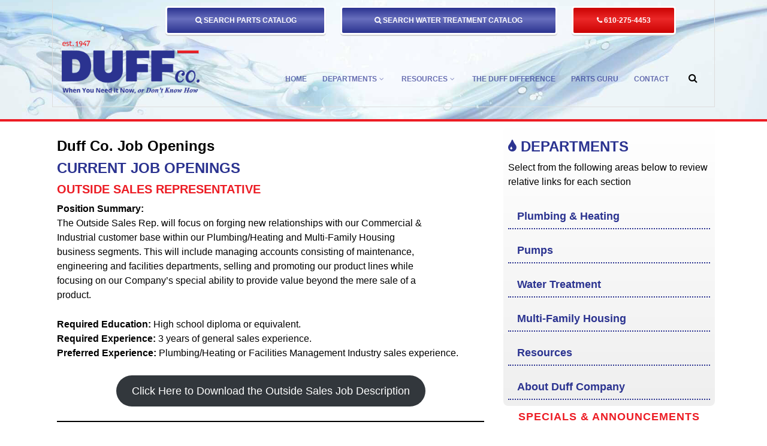

--- FILE ---
content_type: text/html; charset=UTF-8
request_url: https://www.duffcompany.com/employment-opportunities/
body_size: 20324
content:
<!DOCTYPE html>
<html dir="ltr" lang="en-US"
	prefix="og: https://ogp.me/ns#" >
<head>
<meta http-equiv="Content-Type" content="text/html; charset=UTF-8" />
<script type="text/javascript">
/* <![CDATA[ */
 var gform;gform||(document.addEventListener("gform_main_scripts_loaded",function(){gform.scriptsLoaded=!0}),window.addEventListener("DOMContentLoaded",function(){gform.domLoaded=!0}),gform={domLoaded:!1,scriptsLoaded:!1,initializeOnLoaded:function(o){gform.domLoaded&&gform.scriptsLoaded?o():!gform.domLoaded&&gform.scriptsLoaded?window.addEventListener("DOMContentLoaded",o):document.addEventListener("gform_main_scripts_loaded",o)},hooks:{action:{},filter:{}},addAction:function(o,n,r,t){gform.addHook("action",o,n,r,t)},addFilter:function(o,n,r,t){gform.addHook("filter",o,n,r,t)},doAction:function(o){gform.doHook("action",o,arguments)},applyFilters:function(o){return gform.doHook("filter",o,arguments)},removeAction:function(o,n){gform.removeHook("action",o,n)},removeFilter:function(o,n,r){gform.removeHook("filter",o,n,r)},addHook:function(o,n,r,t,i){null==gform.hooks[o][n]&&(gform.hooks[o][n]=[]);var e=gform.hooks[o][n];null==i&&(i=n+"_"+e.length),gform.hooks[o][n].push({tag:i,callable:r,priority:t=null==t?10:t})},doHook:function(n,o,r){var t;if(r=Array.prototype.slice.call(r,1),null!=gform.hooks[n][o]&&((o=gform.hooks[n][o]).sort(function(o,n){return o.priority-n.priority}),o.forEach(function(o){"function"!=typeof(t=o.callable)&&(t=window[t]),"action"==n?t.apply(null,r):r[0]=t.apply(null,r)})),"filter"==n)return r[0]},removeHook:function(o,n,t,i){var r;null!=gform.hooks[o][n]&&(r=(r=gform.hooks[o][n]).filter(function(o,n,r){return!!(null!=i&&i!=o.tag||null!=t&&t!=o.priority)}),gform.hooks[o][n]=r)}}); 
/* ]]> */
</script>


<!-- Site Crafted Using Nicks Base Theme v1.2 - WordPress - HTML5 - www.PageLines.com -->


<!-- Start >> Meta Tags and Inline Scripts -->
	<style>img:is([sizes="auto" i], [sizes^="auto," i]) { contain-intrinsic-size: 3000px 1500px }</style>
	
		<!-- All in One SEO Pro 4.2.9 - aioseo.com -->
		<meta name="description" content="Are you highly motivated? Enjoy being part of an energetic, dedicated team? Search Duff Co employment opportunities and find out how to apply!" />
		<meta name="robots" content="max-image-preview:large" />
		<link rel="canonical" href="https://www.duffcompany.com/employment-opportunities/" />
		<meta name="generator" content="All in One SEO Pro (AIOSEO) 4.2.9 " />
		<meta property="og:locale" content="en_US" />
		<meta property="og:site_name" content="Duff Co. | Phila. Plumbing &amp; Heating Supply | Pumps | Water Conditioning - When You Need it Now or Don&#039;t Know How." />
		<meta property="og:type" content="article" />
		<meta property="og:title" content="Employment Opportunities - Duff Co. | Phila. Plumbing &amp; Heating Supply | Pumps | Water Conditioning" />
		<meta property="og:description" content="Are you highly motivated? Enjoy being part of an energetic, dedicated team? Search Duff Co employment opportunities and find out how to apply!" />
		<meta property="og:url" content="https://www.duffcompany.com/employment-opportunities/" />
		<meta property="article:published_time" content="2015-06-30T19:57:29+00:00" />
		<meta property="article:modified_time" content="2024-05-10T12:27:17+00:00" />
		<meta name="twitter:card" content="summary" />
		<meta name="twitter:title" content="Employment Opportunities - Duff Co. | Phila. Plumbing &amp; Heating Supply | Pumps | Water Conditioning" />
		<meta name="twitter:description" content="Are you highly motivated? Enjoy being part of an energetic, dedicated team? Search Duff Co employment opportunities and find out how to apply!" />
		<script type="application/ld+json" class="aioseo-schema">
			{"@context":"https:\/\/schema.org","@graph":[{"@type":"BreadcrumbList","@id":"https:\/\/www.duffcompany.com\/employment-opportunities\/#breadcrumblist","itemListElement":[{"@type":"ListItem","@id":"https:\/\/www.duffcompany.com\/#listItem","position":1,"item":{"@type":"WebPage","@id":"https:\/\/www.duffcompany.com\/","name":"Home","description":"Duff Co. is one of the Philadelphia area's leading providers of plumbing supplies, heating and HVAC parts, pumps, well pumps, water treatment equipment.","url":"https:\/\/www.duffcompany.com\/"},"nextItem":"https:\/\/www.duffcompany.com\/employment-opportunities\/#listItem"},{"@type":"ListItem","@id":"https:\/\/www.duffcompany.com\/employment-opportunities\/#listItem","position":2,"item":{"@type":"WebPage","@id":"https:\/\/www.duffcompany.com\/employment-opportunities\/","name":"Employment Opportunities","description":"Are you highly motivated? Enjoy being part of an energetic, dedicated team? Search Duff Co employment opportunities and find out how to apply!","url":"https:\/\/www.duffcompany.com\/employment-opportunities\/"},"previousItem":"https:\/\/www.duffcompany.com\/#listItem"}]},{"@type":"Organization","@id":"https:\/\/www.duffcompany.com\/#organization","name":"Duff Co. | Phila. Plumbing & Heating Supply | Pumps | Water Conditioning","url":"https:\/\/www.duffcompany.com\/","contactPoint":{"@type":"ContactPoint","telephone":"+16102754453","contactType":"Sales"}},{"@type":"WebPage","@id":"https:\/\/www.duffcompany.com\/employment-opportunities\/#webpage","url":"https:\/\/www.duffcompany.com\/employment-opportunities\/","name":"Employment Opportunities - Duff Co. | Phila. Plumbing & Heating Supply | Pumps | Water Conditioning","description":"Are you highly motivated? Enjoy being part of an energetic, dedicated team? Search Duff Co employment opportunities and find out how to apply!","inLanguage":"en-US","isPartOf":{"@id":"https:\/\/www.duffcompany.com\/#website"},"breadcrumb":{"@id":"https:\/\/www.duffcompany.com\/employment-opportunities\/#breadcrumblist"},"image":{"@type":"ImageObject","url":"https:\/\/www.duffcompany.com\/wp-content\/uploads\/Careers.jpg","@id":"https:\/\/www.duffcompany.com\/#mainImage","width":1200,"height":628},"primaryImageOfPage":{"@id":"https:\/\/www.duffcompany.com\/employment-opportunities\/#mainImage"},"datePublished":"2015-06-30T19:57:29-05:00","dateModified":"2024-05-10T12:27:17-05:00"},{"@type":"WebSite","@id":"https:\/\/www.duffcompany.com\/#website","url":"https:\/\/www.duffcompany.com\/","name":"Duff Co. | Phila. Plumbing & Heating Supply | Pumps | Water Conditioning","description":"When You Need it Now or Don't Know How.","inLanguage":"en-US","publisher":{"@id":"https:\/\/www.duffcompany.com\/#organization"}}]}
		</script>
		<!-- All in One SEO Pro -->


	<!-- This site is optimized with the Yoast SEO plugin v24.8.1 - https://yoast.com/wordpress/plugins/seo/ -->
	<title>Employment Opportunities - Duff Co. | Phila. Plumbing &amp; Heating Supply | Pumps | Water Conditioning</title>
	<meta name="description" content="Learn about job openings and career opportunities at Duff Co! To interview, download job descriptions and our application today!" />
	<link rel="canonical" href="https://www.duffcompany.com/employment-opportunities/" />
	<meta property="og:locale" content="en_US" />
	<meta property="og:type" content="article" />
	<meta property="og:title" content="Employment Opportunities - Duff Co. | Phila. Plumbing &amp; Heating Supply | Pumps | Water Conditioning" />
	<meta property="og:description" content="Learn about job openings and career opportunities at Duff Co! To interview, download job descriptions and our application today!" />
	<meta property="og:url" content="https://www.duffcompany.com/employment-opportunities/" />
	<meta property="og:site_name" content="Duff Co. | Phila. Plumbing &amp; Heating Supply | Pumps | Water Conditioning" />
	<meta property="article:modified_time" content="2024-05-10T12:27:17+00:00" />
	<meta property="og:image" content="https://www.duffcompany.com/wp-content/uploads/Careers.jpg" />
	<meta property="og:image:width" content="1200" />
	<meta property="og:image:height" content="628" />
	<meta property="og:image:type" content="image/jpeg" />
	<meta name="twitter:card" content="summary_large_image" />
	<meta name="twitter:description" content="Learn about job openings and career opportunities at Duff Co! To interview, download job descriptions and our application today!" />
	<meta name="twitter:image" content="https://www.duffcompany.com/wp-content/uploads/Careers.jpg" />
	<meta name="twitter:label1" content="Est. reading time" />
	<meta name="twitter:data1" content="2 minutes" />
	<script type="application/ld+json" class="yoast-schema-graph">{"@context":"https://schema.org","@graph":[{"@type":"Article","@id":"https://www.duffcompany.com/employment-opportunities/#article","isPartOf":{"@id":"https://www.duffcompany.com/employment-opportunities/"},"author":{"name":"unifeyed","@id":"https://www.duffcompany.com/#/schema/person/3611e4828b96524b94a6f583e8a41d15"},"headline":"Employment Opportunities","datePublished":"2015-06-30T19:57:29+00:00","dateModified":"2024-05-10T12:27:17+00:00","mainEntityOfPage":{"@id":"https://www.duffcompany.com/employment-opportunities/"},"wordCount":267,"publisher":{"@id":"https://www.duffcompany.com/#organization"},"image":{"@id":"https://www.duffcompany.com/employment-opportunities/#primaryimage"},"thumbnailUrl":"https://www.duffcompany.com/wp-content/uploads/Careers.jpg","inLanguage":"en-US"},{"@type":"WebPage","@id":"https://www.duffcompany.com/employment-opportunities/","url":"https://www.duffcompany.com/employment-opportunities/","name":"Employment Opportunities - Duff Co. | Phila. Plumbing &amp; Heating Supply | Pumps | Water Conditioning","isPartOf":{"@id":"https://www.duffcompany.com/#website"},"primaryImageOfPage":{"@id":"https://www.duffcompany.com/employment-opportunities/#primaryimage"},"image":{"@id":"https://www.duffcompany.com/employment-opportunities/#primaryimage"},"thumbnailUrl":"https://www.duffcompany.com/wp-content/uploads/Careers.jpg","datePublished":"2015-06-30T19:57:29+00:00","dateModified":"2024-05-10T12:27:17+00:00","description":"Learn about job openings and career opportunities at Duff Co! To interview, download job descriptions and our application today!","breadcrumb":{"@id":"https://www.duffcompany.com/employment-opportunities/#breadcrumb"},"inLanguage":"en-US","potentialAction":[{"@type":"ReadAction","target":["https://www.duffcompany.com/employment-opportunities/"]}]},{"@type":"ImageObject","inLanguage":"en-US","@id":"https://www.duffcompany.com/employment-opportunities/#primaryimage","url":"https://www.duffcompany.com/wp-content/uploads/Careers.jpg","contentUrl":"https://www.duffcompany.com/wp-content/uploads/Careers.jpg","width":1200,"height":628},{"@type":"BreadcrumbList","@id":"https://www.duffcompany.com/employment-opportunities/#breadcrumb","itemListElement":[{"@type":"ListItem","position":1,"name":"Home","item":"https://www.duffcompany.com/"},{"@type":"ListItem","position":2,"name":"Employment Opportunities"}]},{"@type":"WebSite","@id":"https://www.duffcompany.com/#website","url":"https://www.duffcompany.com/","name":"Duff Co. | Phila. Plumbing &amp; Heating Supply | Pumps | Water Conditioning","description":"When You Need it Now or Don&#039;t Know How.","publisher":{"@id":"https://www.duffcompany.com/#organization"},"potentialAction":[{"@type":"SearchAction","target":{"@type":"EntryPoint","urlTemplate":"https://www.duffcompany.com/?s={search_term_string}"},"query-input":{"@type":"PropertyValueSpecification","valueRequired":true,"valueName":"search_term_string"}}],"inLanguage":"en-US"},{"@type":"Organization","@id":"https://www.duffcompany.com/#organization","name":"Duff Co.","url":"https://www.duffcompany.com/","logo":{"@type":"ImageObject","inLanguage":"en-US","@id":"https://www.duffcompany.com/#/schema/logo/image/","url":"https://www.duffcompany.com/wp-content/uploads/Duff-Co-Logo-PNG.png","contentUrl":"https://www.duffcompany.com/wp-content/uploads/Duff-Co-Logo-PNG.png","width":2354,"height":1000,"caption":"Duff Co."},"image":{"@id":"https://www.duffcompany.com/#/schema/logo/image/"}},{"@type":"Person","@id":"https://www.duffcompany.com/#/schema/person/3611e4828b96524b94a6f583e8a41d15","name":"unifeyed","image":{"@type":"ImageObject","inLanguage":"en-US","@id":"https://www.duffcompany.com/#/schema/person/image/","url":"https://secure.gravatar.com/avatar/7a6922803df4a7587f907d08dcd6a6acba8d7d85ab62f2c04e22c99c6ac6202e?s=96&d=mm&r=g","contentUrl":"https://secure.gravatar.com/avatar/7a6922803df4a7587f907d08dcd6a6acba8d7d85ab62f2c04e22c99c6ac6202e?s=96&d=mm&r=g","caption":"unifeyed"},"url":"https://www.duffcompany.com/author/unifeyed/"}]}</script>
	<!-- / Yoast SEO plugin. -->


<link rel='dns-prefetch' href='//static.addtoany.com' />
<link rel='dns-prefetch' href='//www.google.com' />
<link rel="alternate" type="application/rss+xml" title="Duff Co. | Phila. Plumbing &amp; Heating Supply | Pumps | Water Conditioning &raquo; Feed" href="https://www.duffcompany.com/feed/" />
<link rel="alternate" type="application/rss+xml" title="Duff Co. | Phila. Plumbing &amp; Heating Supply | Pumps | Water Conditioning &raquo; Comments Feed" href="https://www.duffcompany.com/comments/feed/" />
<script type="text/javascript">
/* <![CDATA[ */
window._wpemojiSettings = {"baseUrl":"https:\/\/s.w.org\/images\/core\/emoji\/16.0.1\/72x72\/","ext":".png","svgUrl":"https:\/\/s.w.org\/images\/core\/emoji\/16.0.1\/svg\/","svgExt":".svg","source":{"concatemoji":"https:\/\/www.duffcompany.com\/wp-includes\/js\/wp-emoji-release.min.js?ver=6.8.3"}};
/*! This file is auto-generated */
!function(s,n){var o,i,e;function c(e){try{var t={supportTests:e,timestamp:(new Date).valueOf()};sessionStorage.setItem(o,JSON.stringify(t))}catch(e){}}function p(e,t,n){e.clearRect(0,0,e.canvas.width,e.canvas.height),e.fillText(t,0,0);var t=new Uint32Array(e.getImageData(0,0,e.canvas.width,e.canvas.height).data),a=(e.clearRect(0,0,e.canvas.width,e.canvas.height),e.fillText(n,0,0),new Uint32Array(e.getImageData(0,0,e.canvas.width,e.canvas.height).data));return t.every(function(e,t){return e===a[t]})}function u(e,t){e.clearRect(0,0,e.canvas.width,e.canvas.height),e.fillText(t,0,0);for(var n=e.getImageData(16,16,1,1),a=0;a<n.data.length;a++)if(0!==n.data[a])return!1;return!0}function f(e,t,n,a){switch(t){case"flag":return n(e,"\ud83c\udff3\ufe0f\u200d\u26a7\ufe0f","\ud83c\udff3\ufe0f\u200b\u26a7\ufe0f")?!1:!n(e,"\ud83c\udde8\ud83c\uddf6","\ud83c\udde8\u200b\ud83c\uddf6")&&!n(e,"\ud83c\udff4\udb40\udc67\udb40\udc62\udb40\udc65\udb40\udc6e\udb40\udc67\udb40\udc7f","\ud83c\udff4\u200b\udb40\udc67\u200b\udb40\udc62\u200b\udb40\udc65\u200b\udb40\udc6e\u200b\udb40\udc67\u200b\udb40\udc7f");case"emoji":return!a(e,"\ud83e\udedf")}return!1}function g(e,t,n,a){var r="undefined"!=typeof WorkerGlobalScope&&self instanceof WorkerGlobalScope?new OffscreenCanvas(300,150):s.createElement("canvas"),o=r.getContext("2d",{willReadFrequently:!0}),i=(o.textBaseline="top",o.font="600 32px Arial",{});return e.forEach(function(e){i[e]=t(o,e,n,a)}),i}function t(e){var t=s.createElement("script");t.src=e,t.defer=!0,s.head.appendChild(t)}"undefined"!=typeof Promise&&(o="wpEmojiSettingsSupports",i=["flag","emoji"],n.supports={everything:!0,everythingExceptFlag:!0},e=new Promise(function(e){s.addEventListener("DOMContentLoaded",e,{once:!0})}),new Promise(function(t){var n=function(){try{var e=JSON.parse(sessionStorage.getItem(o));if("object"==typeof e&&"number"==typeof e.timestamp&&(new Date).valueOf()<e.timestamp+604800&&"object"==typeof e.supportTests)return e.supportTests}catch(e){}return null}();if(!n){if("undefined"!=typeof Worker&&"undefined"!=typeof OffscreenCanvas&&"undefined"!=typeof URL&&URL.createObjectURL&&"undefined"!=typeof Blob)try{var e="postMessage("+g.toString()+"("+[JSON.stringify(i),f.toString(),p.toString(),u.toString()].join(",")+"));",a=new Blob([e],{type:"text/javascript"}),r=new Worker(URL.createObjectURL(a),{name:"wpTestEmojiSupports"});return void(r.onmessage=function(e){c(n=e.data),r.terminate(),t(n)})}catch(e){}c(n=g(i,f,p,u))}t(n)}).then(function(e){for(var t in e)n.supports[t]=e[t],n.supports.everything=n.supports.everything&&n.supports[t],"flag"!==t&&(n.supports.everythingExceptFlag=n.supports.everythingExceptFlag&&n.supports[t]);n.supports.everythingExceptFlag=n.supports.everythingExceptFlag&&!n.supports.flag,n.DOMReady=!1,n.readyCallback=function(){n.DOMReady=!0}}).then(function(){return e}).then(function(){var e;n.supports.everything||(n.readyCallback(),(e=n.source||{}).concatemoji?t(e.concatemoji):e.wpemoji&&e.twemoji&&(t(e.twemoji),t(e.wpemoji)))}))}((window,document),window._wpemojiSettings);
/* ]]> */
</script>

<!-- Styles -->
<link rel='stylesheet' id='otw_sbm.css-css' href='https://www.duffcompany.com/wp-content/plugins/sidebar-manager-light/css/otw_sbm.css?ver=6.8.3' type='text/css' media='all' />
<style id='wp-emoji-styles-inline-css' type='text/css'>

	img.wp-smiley, img.emoji {
		display: inline !important;
		border: none !important;
		box-shadow: none !important;
		height: 1em !important;
		width: 1em !important;
		margin: 0 0.07em !important;
		vertical-align: -0.1em !important;
		background: none !important;
		padding: 0 !important;
	}
</style>
<link rel='stylesheet' id='wp-block-library-css' href='https://www.duffcompany.com/wp-includes/css/dist/block-library/style.min.css?ver=6.8.3' type='text/css' media='all' />
<style id='classic-theme-styles-inline-css' type='text/css'>
/*! This file is auto-generated */
.wp-block-button__link{color:#fff;background-color:#32373c;border-radius:9999px;box-shadow:none;text-decoration:none;padding:calc(.667em + 2px) calc(1.333em + 2px);font-size:1.125em}.wp-block-file__button{background:#32373c;color:#fff;text-decoration:none}
</style>
<style id='global-styles-inline-css' type='text/css'>
:root{--wp--preset--aspect-ratio--square: 1;--wp--preset--aspect-ratio--4-3: 4/3;--wp--preset--aspect-ratio--3-4: 3/4;--wp--preset--aspect-ratio--3-2: 3/2;--wp--preset--aspect-ratio--2-3: 2/3;--wp--preset--aspect-ratio--16-9: 16/9;--wp--preset--aspect-ratio--9-16: 9/16;--wp--preset--color--black: #000000;--wp--preset--color--cyan-bluish-gray: #abb8c3;--wp--preset--color--white: #ffffff;--wp--preset--color--pale-pink: #f78da7;--wp--preset--color--vivid-red: #cf2e2e;--wp--preset--color--luminous-vivid-orange: #ff6900;--wp--preset--color--luminous-vivid-amber: #fcb900;--wp--preset--color--light-green-cyan: #7bdcb5;--wp--preset--color--vivid-green-cyan: #00d084;--wp--preset--color--pale-cyan-blue: #8ed1fc;--wp--preset--color--vivid-cyan-blue: #0693e3;--wp--preset--color--vivid-purple: #9b51e0;--wp--preset--gradient--vivid-cyan-blue-to-vivid-purple: linear-gradient(135deg,rgba(6,147,227,1) 0%,rgb(155,81,224) 100%);--wp--preset--gradient--light-green-cyan-to-vivid-green-cyan: linear-gradient(135deg,rgb(122,220,180) 0%,rgb(0,208,130) 100%);--wp--preset--gradient--luminous-vivid-amber-to-luminous-vivid-orange: linear-gradient(135deg,rgba(252,185,0,1) 0%,rgba(255,105,0,1) 100%);--wp--preset--gradient--luminous-vivid-orange-to-vivid-red: linear-gradient(135deg,rgba(255,105,0,1) 0%,rgb(207,46,46) 100%);--wp--preset--gradient--very-light-gray-to-cyan-bluish-gray: linear-gradient(135deg,rgb(238,238,238) 0%,rgb(169,184,195) 100%);--wp--preset--gradient--cool-to-warm-spectrum: linear-gradient(135deg,rgb(74,234,220) 0%,rgb(151,120,209) 20%,rgb(207,42,186) 40%,rgb(238,44,130) 60%,rgb(251,105,98) 80%,rgb(254,248,76) 100%);--wp--preset--gradient--blush-light-purple: linear-gradient(135deg,rgb(255,206,236) 0%,rgb(152,150,240) 100%);--wp--preset--gradient--blush-bordeaux: linear-gradient(135deg,rgb(254,205,165) 0%,rgb(254,45,45) 50%,rgb(107,0,62) 100%);--wp--preset--gradient--luminous-dusk: linear-gradient(135deg,rgb(255,203,112) 0%,rgb(199,81,192) 50%,rgb(65,88,208) 100%);--wp--preset--gradient--pale-ocean: linear-gradient(135deg,rgb(255,245,203) 0%,rgb(182,227,212) 50%,rgb(51,167,181) 100%);--wp--preset--gradient--electric-grass: linear-gradient(135deg,rgb(202,248,128) 0%,rgb(113,206,126) 100%);--wp--preset--gradient--midnight: linear-gradient(135deg,rgb(2,3,129) 0%,rgb(40,116,252) 100%);--wp--preset--font-size--small: 13px;--wp--preset--font-size--medium: 20px;--wp--preset--font-size--large: 36px;--wp--preset--font-size--x-large: 42px;--wp--preset--spacing--20: 0.44rem;--wp--preset--spacing--30: 0.67rem;--wp--preset--spacing--40: 1rem;--wp--preset--spacing--50: 1.5rem;--wp--preset--spacing--60: 2.25rem;--wp--preset--spacing--70: 3.38rem;--wp--preset--spacing--80: 5.06rem;--wp--preset--shadow--natural: 6px 6px 9px rgba(0, 0, 0, 0.2);--wp--preset--shadow--deep: 12px 12px 50px rgba(0, 0, 0, 0.4);--wp--preset--shadow--sharp: 6px 6px 0px rgba(0, 0, 0, 0.2);--wp--preset--shadow--outlined: 6px 6px 0px -3px rgba(255, 255, 255, 1), 6px 6px rgba(0, 0, 0, 1);--wp--preset--shadow--crisp: 6px 6px 0px rgba(0, 0, 0, 1);}:where(.is-layout-flex){gap: 0.5em;}:where(.is-layout-grid){gap: 0.5em;}body .is-layout-flex{display: flex;}.is-layout-flex{flex-wrap: wrap;align-items: center;}.is-layout-flex > :is(*, div){margin: 0;}body .is-layout-grid{display: grid;}.is-layout-grid > :is(*, div){margin: 0;}:where(.wp-block-columns.is-layout-flex){gap: 2em;}:where(.wp-block-columns.is-layout-grid){gap: 2em;}:where(.wp-block-post-template.is-layout-flex){gap: 1.25em;}:where(.wp-block-post-template.is-layout-grid){gap: 1.25em;}.has-black-color{color: var(--wp--preset--color--black) !important;}.has-cyan-bluish-gray-color{color: var(--wp--preset--color--cyan-bluish-gray) !important;}.has-white-color{color: var(--wp--preset--color--white) !important;}.has-pale-pink-color{color: var(--wp--preset--color--pale-pink) !important;}.has-vivid-red-color{color: var(--wp--preset--color--vivid-red) !important;}.has-luminous-vivid-orange-color{color: var(--wp--preset--color--luminous-vivid-orange) !important;}.has-luminous-vivid-amber-color{color: var(--wp--preset--color--luminous-vivid-amber) !important;}.has-light-green-cyan-color{color: var(--wp--preset--color--light-green-cyan) !important;}.has-vivid-green-cyan-color{color: var(--wp--preset--color--vivid-green-cyan) !important;}.has-pale-cyan-blue-color{color: var(--wp--preset--color--pale-cyan-blue) !important;}.has-vivid-cyan-blue-color{color: var(--wp--preset--color--vivid-cyan-blue) !important;}.has-vivid-purple-color{color: var(--wp--preset--color--vivid-purple) !important;}.has-black-background-color{background-color: var(--wp--preset--color--black) !important;}.has-cyan-bluish-gray-background-color{background-color: var(--wp--preset--color--cyan-bluish-gray) !important;}.has-white-background-color{background-color: var(--wp--preset--color--white) !important;}.has-pale-pink-background-color{background-color: var(--wp--preset--color--pale-pink) !important;}.has-vivid-red-background-color{background-color: var(--wp--preset--color--vivid-red) !important;}.has-luminous-vivid-orange-background-color{background-color: var(--wp--preset--color--luminous-vivid-orange) !important;}.has-luminous-vivid-amber-background-color{background-color: var(--wp--preset--color--luminous-vivid-amber) !important;}.has-light-green-cyan-background-color{background-color: var(--wp--preset--color--light-green-cyan) !important;}.has-vivid-green-cyan-background-color{background-color: var(--wp--preset--color--vivid-green-cyan) !important;}.has-pale-cyan-blue-background-color{background-color: var(--wp--preset--color--pale-cyan-blue) !important;}.has-vivid-cyan-blue-background-color{background-color: var(--wp--preset--color--vivid-cyan-blue) !important;}.has-vivid-purple-background-color{background-color: var(--wp--preset--color--vivid-purple) !important;}.has-black-border-color{border-color: var(--wp--preset--color--black) !important;}.has-cyan-bluish-gray-border-color{border-color: var(--wp--preset--color--cyan-bluish-gray) !important;}.has-white-border-color{border-color: var(--wp--preset--color--white) !important;}.has-pale-pink-border-color{border-color: var(--wp--preset--color--pale-pink) !important;}.has-vivid-red-border-color{border-color: var(--wp--preset--color--vivid-red) !important;}.has-luminous-vivid-orange-border-color{border-color: var(--wp--preset--color--luminous-vivid-orange) !important;}.has-luminous-vivid-amber-border-color{border-color: var(--wp--preset--color--luminous-vivid-amber) !important;}.has-light-green-cyan-border-color{border-color: var(--wp--preset--color--light-green-cyan) !important;}.has-vivid-green-cyan-border-color{border-color: var(--wp--preset--color--vivid-green-cyan) !important;}.has-pale-cyan-blue-border-color{border-color: var(--wp--preset--color--pale-cyan-blue) !important;}.has-vivid-cyan-blue-border-color{border-color: var(--wp--preset--color--vivid-cyan-blue) !important;}.has-vivid-purple-border-color{border-color: var(--wp--preset--color--vivid-purple) !important;}.has-vivid-cyan-blue-to-vivid-purple-gradient-background{background: var(--wp--preset--gradient--vivid-cyan-blue-to-vivid-purple) !important;}.has-light-green-cyan-to-vivid-green-cyan-gradient-background{background: var(--wp--preset--gradient--light-green-cyan-to-vivid-green-cyan) !important;}.has-luminous-vivid-amber-to-luminous-vivid-orange-gradient-background{background: var(--wp--preset--gradient--luminous-vivid-amber-to-luminous-vivid-orange) !important;}.has-luminous-vivid-orange-to-vivid-red-gradient-background{background: var(--wp--preset--gradient--luminous-vivid-orange-to-vivid-red) !important;}.has-very-light-gray-to-cyan-bluish-gray-gradient-background{background: var(--wp--preset--gradient--very-light-gray-to-cyan-bluish-gray) !important;}.has-cool-to-warm-spectrum-gradient-background{background: var(--wp--preset--gradient--cool-to-warm-spectrum) !important;}.has-blush-light-purple-gradient-background{background: var(--wp--preset--gradient--blush-light-purple) !important;}.has-blush-bordeaux-gradient-background{background: var(--wp--preset--gradient--blush-bordeaux) !important;}.has-luminous-dusk-gradient-background{background: var(--wp--preset--gradient--luminous-dusk) !important;}.has-pale-ocean-gradient-background{background: var(--wp--preset--gradient--pale-ocean) !important;}.has-electric-grass-gradient-background{background: var(--wp--preset--gradient--electric-grass) !important;}.has-midnight-gradient-background{background: var(--wp--preset--gradient--midnight) !important;}.has-small-font-size{font-size: var(--wp--preset--font-size--small) !important;}.has-medium-font-size{font-size: var(--wp--preset--font-size--medium) !important;}.has-large-font-size{font-size: var(--wp--preset--font-size--large) !important;}.has-x-large-font-size{font-size: var(--wp--preset--font-size--x-large) !important;}
:where(.wp-block-post-template.is-layout-flex){gap: 1.25em;}:where(.wp-block-post-template.is-layout-grid){gap: 1.25em;}
:where(.wp-block-columns.is-layout-flex){gap: 2em;}:where(.wp-block-columns.is-layout-grid){gap: 2em;}
:root :where(.wp-block-pullquote){font-size: 1.5em;line-height: 1.6;}
</style>
<link rel='stylesheet' id='cpsh-shortcodes-css' href='https://www.duffcompany.com/wp-content/plugins/column-shortcodes//assets/css/shortcodes.css?ver=1.0.1' type='text/css' media='all' />
<link rel='stylesheet' id='pagelines-less-core-css' href='https://www.duffcompany.com/wp-content/uploads/pagelines/compiled-css-core-1768466319.css' type='text/css' media='all' />
<link rel='stylesheet' id='pagelines-less-sections-css' href='https://www.duffcompany.com/wp-content/uploads/pagelines/compiled-css-sections-1768466319.css' type='text/css' media='all' />
<style id='akismet-widget-style-inline-css' type='text/css'>

			.a-stats {
				--akismet-color-mid-green: #357b49;
				--akismet-color-white: #fff;
				--akismet-color-light-grey: #f6f7f7;

				max-width: 350px;
				width: auto;
			}

			.a-stats * {
				all: unset;
				box-sizing: border-box;
			}

			.a-stats strong {
				font-weight: 600;
			}

			.a-stats a.a-stats__link,
			.a-stats a.a-stats__link:visited,
			.a-stats a.a-stats__link:active {
				background: var(--akismet-color-mid-green);
				border: none;
				box-shadow: none;
				border-radius: 8px;
				color: var(--akismet-color-white);
				cursor: pointer;
				display: block;
				font-family: -apple-system, BlinkMacSystemFont, 'Segoe UI', 'Roboto', 'Oxygen-Sans', 'Ubuntu', 'Cantarell', 'Helvetica Neue', sans-serif;
				font-weight: 500;
				padding: 12px;
				text-align: center;
				text-decoration: none;
				transition: all 0.2s ease;
			}

			/* Extra specificity to deal with TwentyTwentyOne focus style */
			.widget .a-stats a.a-stats__link:focus {
				background: var(--akismet-color-mid-green);
				color: var(--akismet-color-white);
				text-decoration: none;
			}

			.a-stats a.a-stats__link:hover {
				filter: brightness(110%);
				box-shadow: 0 4px 12px rgba(0, 0, 0, 0.06), 0 0 2px rgba(0, 0, 0, 0.16);
			}

			.a-stats .count {
				color: var(--akismet-color-white);
				display: block;
				font-size: 1.5em;
				line-height: 1.4;
				padding: 0 13px;
				white-space: nowrap;
			}
		
</style>
<link rel='stylesheet' id='tablepress-default-css' href='https://www.duffcompany.com/wp-content/plugins/tablepress/css/build/default.css?ver=2.4.4' type='text/css' media='all' />
<link rel='stylesheet' id='gforms_reset_css-css' href='https://www.duffcompany.com/wp-content/plugins/gravityforms/legacy/css/formreset.min.css?ver=2.8.18' type='text/css' media='all' />
<link rel='stylesheet' id='gforms_formsmain_css-css' href='https://www.duffcompany.com/wp-content/plugins/gravityforms/legacy/css/formsmain.min.css?ver=2.8.18' type='text/css' media='all' />
<link rel='stylesheet' id='gforms_ready_class_css-css' href='https://www.duffcompany.com/wp-content/plugins/gravityforms/legacy/css/readyclass.min.css?ver=2.8.18' type='text/css' media='all' />
<link rel='stylesheet' id='gforms_browsers_css-css' href='https://www.duffcompany.com/wp-content/plugins/gravityforms/legacy/css/browsers.min.css?ver=2.8.18' type='text/css' media='all' />
<link rel='stylesheet' id='addtoany-css' href='https://www.duffcompany.com/wp-content/plugins/add-to-any/addtoany.min.css?ver=1.16' type='text/css' media='all' />
<style id='addtoany-inline-css' type='text/css'>
.addtoany_share_save_container {
    clear: both;
    margin: 0px 0 10px;
}
</style>
<link rel='stylesheet' id='DMS-theme-css' href='https://www.duffcompany.com/wp-content/themes/nicks-base-theme-master/style.css?ver=221-0714164237' type='text/css' media='all' />

<!-- Scripts -->
<script type="text/javascript" id="addtoany-core-js-before">
/* <![CDATA[ */
window.a2a_config=window.a2a_config||{};a2a_config.callbacks=[];a2a_config.overlays=[];a2a_config.templates={};
/* ]]> */
</script>
<script type="text/javascript" defer src="https://static.addtoany.com/menu/page.js" id="addtoany-core-js"></script>
<script type="text/javascript" src="https://www.duffcompany.com/wp-includes/js/jquery/jquery.min.js?ver=3.7.1" id="jquery-core-js"></script>
<script type="text/javascript" src="https://www.duffcompany.com/wp-includes/js/jquery/jquery-migrate.min.js?ver=3.4.1" id="jquery-migrate-js"></script>
<script type="text/javascript" defer src="https://www.duffcompany.com/wp-content/plugins/add-to-any/addtoany.min.js?ver=1.1" id="addtoany-jquery-js"></script>
<script type="text/javascript" defer='defer' src="https://www.duffcompany.com/wp-content/plugins/gravityforms/js/jquery.json.min.js?ver=2.8.18" id="gform_json-js"></script>
<script type="text/javascript" id="gform_gravityforms-js-extra">
/* <![CDATA[ */
var gf_legacy = {"is_legacy":"1"};
var gf_global = {"gf_currency_config":{"name":"U.S. Dollar","symbol_left":"$","symbol_right":"","symbol_padding":"","thousand_separator":",","decimal_separator":".","decimals":2,"code":"USD"},"base_url":"https:\/\/www.duffcompany.com\/wp-content\/plugins\/gravityforms","number_formats":[],"spinnerUrl":"https:\/\/www.duffcompany.com\/wp-content\/plugins\/gravityforms\/images\/spinner.svg","version_hash":"abb568ef217235ed7ac224a03b04f9e3","strings":{"newRowAdded":"New row added.","rowRemoved":"Row removed","formSaved":"The form has been saved.  The content contains the link to return and complete the form."}};
var gform_i18n = {"datepicker":{"days":{"monday":"Mo","tuesday":"Tu","wednesday":"We","thursday":"Th","friday":"Fr","saturday":"Sa","sunday":"Su"},"months":{"january":"January","february":"February","march":"March","april":"April","may":"May","june":"June","july":"July","august":"August","september":"September","october":"October","november":"November","december":"December"},"firstDay":1,"iconText":"Select date"}};
var gf_legacy_multi = {"3":"1"};
var gform_gravityforms = {"strings":{"invalid_file_extension":"This type of file is not allowed. Must be one of the following:","delete_file":"Delete this file","in_progress":"in progress","file_exceeds_limit":"File exceeds size limit","illegal_extension":"This type of file is not allowed.","max_reached":"Maximum number of files reached","unknown_error":"There was a problem while saving the file on the server","currently_uploading":"Please wait for the uploading to complete","cancel":"Cancel","cancel_upload":"Cancel this upload","cancelled":"Cancelled"},"vars":{"images_url":"https:\/\/www.duffcompany.com\/wp-content\/plugins\/gravityforms\/images"}};
/* ]]> */
</script>
<script type="text/javascript" id="gform_gravityforms-js-before">
/* <![CDATA[ */

/* ]]> */
</script>
<script type="text/javascript" defer='defer' src="https://www.duffcompany.com/wp-content/plugins/gravityforms/js/gravityforms.min.js?ver=2.8.18" id="gform_gravityforms-js"></script>
<script type="text/javascript" src="https://www.google.com/recaptcha/api.js?render=explicit&amp;ver=6.8.3" id="no_captcha_recaptcha_api-js"></script>
<script type="text/javascript" src="https://www.duffcompany.com/wp-content/plugins/gravity-forms-no-captcha-recaptcha/public/js/gf-no-captcha-recaptcha-public.js?ver=6.8.3" id="no_captcha_recaptcha_internal-js"></script>
<script type="text/javascript" defer='defer' src="https://www.duffcompany.com/wp-content/plugins/gravityforms/assets/js/dist/utils.min.js?ver=50c7bea9c2320e16728e44ae9fde5f26" id="gform_gravityforms_utils-js"></script>
<link rel="shortcut icon" href="https://www.duffcompany.com/wp-content/uploads/DuffFav.png" type="image/x-icon" />
<link rel="apple-touch-icon" href="https://www.duffcompany.com/wp-content/uploads/DuffMob.jpg" />
<link rel="profile" href="http://gmpg.org/xfn/11" />
<meta name="viewport" content="width=device-width, initial-scale=1, maximum-scale=1" />
<meta property='pl-share-title' content='Employment Opportunities' />
<meta property='pl-share-url' content='https://www.duffcompany.com/employment-opportunities/' />
<meta property='pl-share-desc' content='Duff Co. Job Openings Current Job Openings Outside Sales Representative Position Summary:The Outside Sales Rep. [...]' />
<meta property='pl-share-img' content='https://www.duffcompany.com/wp-content/uploads/Careers.jpg' />
<link rel="https://api.w.org/" href="https://www.duffcompany.com/wp-json/" /><link rel="alternate" title="JSON" type="application/json" href="https://www.duffcompany.com/wp-json/wp/v2/pages/45" /><link rel="EditURI" type="application/rsd+xml" title="RSD" href="https://www.duffcompany.com/xmlrpc.php?rsd" />
<meta name="generator" content="WordPress 6.8.3" />
<link rel='shortlink' href='https://www.duffcompany.com/?p=45' />
<link rel="alternate" title="oEmbed (JSON)" type="application/json+oembed" href="https://www.duffcompany.com/wp-json/oembed/1.0/embed?url=https%3A%2F%2Fwww.duffcompany.com%2Femployment-opportunities%2F" />
<link rel="alternate" title="oEmbed (XML)" type="text/xml+oembed" href="https://www.duffcompany.com/wp-json/oembed/1.0/embed?url=https%3A%2F%2Fwww.duffcompany.com%2Femployment-opportunities%2F&#038;format=xml" />

		<!-- GA Google Analytics @ https://m0n.co/ga -->
		<script async src="https://www.googletagmanager.com/gtag/js?id=G-PJRBMRZ92W"></script>
		<script>
			window.dataLayer = window.dataLayer || [];
			function gtag(){dataLayer.push(arguments);}
			gtag('js', new Date());
			gtag('config', 'G-PJRBMRZ92W');
		</script>

	
<!-- On Ready -->
<script> /* <![CDATA[ */
!function ($) {
jQuery(document).ready(function() {
})
}(window.jQuery);
/* ]]> */
</script>

<script src='https://www.google.com/recaptcha/api.js'></script>
<?php wp_head(); ?>
<style type="text/css" id="pagelines-custom">
 .special{text-align:center;font-family:'FuturaND-Bold',Arial Bold,Helvetica,sans-serif;font-weight:900;text-transform:uppercase;letter-spacing:1px;font-size:18px;line-height:20px;margin-bottom:0px;color:#ed1c24} .rpwe-block h3{background:none !important;clear:none;margin-bottom:0 !important;margin-top:0 !important;font-weight:400;font-size:12px !important;line-height:10px} .rpwe-block li{border-bottom:1px solid #000;margin-bottom:5px;padding-bottom:5px;list-style-type:none} .pl-grey a:hover{color:red;font-size:14px} .rpwe-summary{font-size:12px;line-height:13px;color:black} .rpwe-time{color:red;font-size:11px} .shipto{margin:-10px} .red{color:red} .accordion-heading2 .accordion-toggle2{font-size:18px;font-weight:800;display:block;padding:8px 15px} .linecard{font-size:16px;color:#2b3390;font-weight:600} .hentry table td{vertical-align:middle;padding:20px;font-size:14px} .mapcolor{color:black} .btn-primary{background:#2b3390;border-color:white;filter:progid:DXImageTransform.Microsoft.gradient(enabled=false)} #searchtitle{color:white;font-size:19px;text-transform:uppercase;font-weight:900} .searchform{position:relative;margin:-74px 0px 13px 180px;display:inline-block} .duffsearch{margin:-5px 0px -20px 0px} body .pl-area .pl-section .pl-section > .pl-section-pad{padding:8px;margin-bottom:0px} .section-navi .navi-searchform{height:50px;line-height:130px;margin-bottom:0;position:relative;display:inline-block} .section-navi .navi-searchform input{vertical-align:top;margin:0;font-family:"Helvetica Neue","Helvetica",Arial,serif;border:none;height:130px;width:0;background:transparent;padding:0;-webkit-transition:width .5s ease-in-out;-moz-transition:width .5s ease-in-out;-ms-transition:width .5s ease-in-out;transition:width .5s ease-in-out;border-radius:0;box-shadow:none} .duffheader{margin-bottom:-30px} .btn-important{background:red;border-color:#ee3319 #ee3319 #ae200d;border-color:rgba(0,0,0,0.1) rgba(0,0,0,0.1) rgba(0,0,0,0.25);filter:progid:DXImageTransform.Microsoft.gradient(enabled=false)} .newweb{color:red;font-size:40px;font-weight:900} .ibox.top-aligned .ibox-desc{max-width:300px;margin:0 auto;font-size:14px} .gform_wrapper .gform_footer input.button,.gform_wrapper .gform_footer input[type=submit]{font-size:16px;font-weight:700} .media-list .title{font-weight:600;font-size:17px} .media-list .excerpt{padding-bottom:5px;font-size:14px} hr.faded{border:0;height:1px;background:#ffffff;background:-moz-linear-gradient(left,#ffffff 0%,#ff0000 50%,#ededed 100%);background:-webkit-gradient(left top,right top,color-stop(0%,#ffffff),color-stop(50%,#ff0000),color-stop(100%,#ededed));background:-webkit-linear-gradient(left,#ffffff 0%,#ff0000 50%,#ededed 100%);background:-o-linear-gradient(left,#ffffff 0%,#ff0000 50%,#ededed 100%);background:-ms-linear-gradient(left,#ffffff 0%,#ff0000 50%,#ededed 100%);background:linear-gradient(to right,#ffffff 0%,#ff0000 50%,#ededed 100%);filter:progid:DXImageTransform.Microsoft.gradient(startColorstr='#ffffff',endColorstr='#ededed',GradientType=1);margin:-10px} .masthead .download-info .btn{margin:0 8px;background-color:#ed1c24;color:white} .welcome{margin-top:-10px;text-shadow:2px 2px #ABABAB} .welcometxt{color:gray;font-weight:300} .welcomebg{background-color:white;-webkit-border-radius:10px;-moz-border-radius:10px;border-radius:10px} .section-rapidtabs .the-rapid-tabs .rapid-nav{border-bottom:2px dotted #2b3390;padding:0 0 5px 0;margin-bottom:12px} .hentry ul{list-style-image:url('/wp-content/uploads/bullet.gif')} .address{font-size:25px;text-align:left;color:#2b3390;font-weight:600} .about{font-size:20px;text-align:right;color:#2b3390} .section-rapidtabs .the-rapid-tabs .rapid-nav li{margin-right:12px;opacity:.5;font-size:14px} .section-icallout .icallout-head{margin-bottom:12px;font-size:25px;font-weight:300;color:gray} .duffdiff{color:#2b3390;font-size:25px;font-weight:800;text-align:center} h4{font-size:18px;color:#2b3390} .HP_Headers{margin:0;font-size:45px;font-weight:600;text-transform:uppercase;line-height:42px;font-family:'FuturaND-Bold',Arial Bold,Helvetica,sans-serif;color:#000000} .ibox.top-aligned .ibox-media .media-type-image{height:0;padding:50% 0;border:5px solid #2b3390;box-shadow:0 12px 13px -13px #999999} .pl-contrast{background-color:transparent} .pl-grey a{color:#2b3390;font-size:14px} 
</style>

</head>

<!-- Start >> HTML Body -->

<body class="wp-singular page-template-default page page-id-45 wp-theme-dms wp-child-theme-nicks-base-theme-master nicks-base-theme-master pl-pro-version responsive full_width template-secondary display-full">
	
		<div class="pl-mobile-menu">
			
			<form method="get" class="mm-search pl-searcher" onsubmit="this.submit();return false;" action="https://www.duffcompany.com/" ><fieldset><span class="btn-search"><i class="icon icon-search"></i></span><input type="text" value="" name="s" class="searchfield" placeholder="Search" /></fieldset></form>				
			<div class="mm-holder">
				
				
				<ul id="menu-mainmenu" class="mobile-menu primary-menu"><li id="menu-item-16" class="menu-item menu-item-type-post_type menu-item-object-page menu-item-home menu-item-16"><a href="https://www.duffcompany.com/" data-ps2id-api="true">Home</a></li>
<li id="menu-item-476" class="menu-item menu-item-type-custom menu-item-object-custom menu-item-has-children menu-item-476"><a href="#" data-ps2id-api="true">Departments</a>
<ul class="sub-menu">
	<li id="menu-item-42" class="menu-item menu-item-type-post_type menu-item-object-page menu-item-42"><a href="https://www.duffcompany.com/departments/plumbing-and-heating/" data-ps2id-api="true">Plumbing and Heating</a></li>
	<li id="menu-item-41" class="menu-item menu-item-type-post_type menu-item-object-page menu-item-has-children menu-item-41"><a href="https://www.duffcompany.com/departments/pumps/" data-ps2id-api="true">Pumps</a>
	<ul class="sub-menu">
		<li id="menu-item-377" class="menu-item menu-item-type-post_type menu-item-object-page menu-item-377"><a href="https://www.duffcompany.com/departments/pumps/well-pumps/" data-ps2id-api="true">Well Pumps</a></li>
		<li id="menu-item-385" class="menu-item menu-item-type-post_type menu-item-object-page menu-item-385"><a href="https://www.duffcompany.com/departments/pumps/sump-sewage-effluent/" data-ps2id-api="true">Sump, Sewage &#038; Effluent</a></li>
		<li id="menu-item-386" class="menu-item menu-item-type-post_type menu-item-object-page menu-item-386"><a href="https://www.duffcompany.com/departments/pumps/pressure-boosting/" data-ps2id-api="true">Pressure Boosting</a></li>
		<li id="menu-item-318" class="menu-item menu-item-type-post_type menu-item-object-page menu-item-318"><a href="https://www.duffcompany.com/departments/pumps/chemical-feed/" data-ps2id-api="true">Chemical Feed / Water Treatment</a></li>
		<li id="menu-item-319" class="menu-item menu-item-type-post_type menu-item-object-page menu-item-319"><a href="https://www.duffcompany.com/departments/pumps/industrial/" data-ps2id-api="true">Industrial Boiler Pumps</a></li>
		<li id="menu-item-1026" class="menu-item menu-item-type-post_type menu-item-object-page menu-item-1026"><a href="https://www.duffcompany.com/departments/pumps/plumbing-hvac-pumps/" data-ps2id-api="true">Plumbing &#038; HVAC Pumps</a></li>
		<li id="menu-item-369" class="menu-item menu-item-type-post_type menu-item-object-page menu-item-369"><a href="https://www.duffcompany.com/departments/pumps/machining-manufacturing/" data-ps2id-api="true">Machining &#038; Manufacturing</a></li>
		<li id="menu-item-387" class="menu-item menu-item-type-post_type menu-item-object-page menu-item-387"><a href="https://www.duffcompany.com/departments/pumps/water-intake-irrigation-agriculture/" data-ps2id-api="true">Irrigation &#038; Agriculture</a></li>
		<li id="menu-item-294" class="menu-item menu-item-type-post_type menu-item-object-page menu-item-294"><a href="https://www.duffcompany.com/departments/pumps/line-card/" data-ps2id-api="true">Pumps Line Card</a></li>
		<li id="menu-item-295" class="menu-item menu-item-type-post_type menu-item-object-page menu-item-295"><a href="https://www.duffcompany.com/departments/pumps/grundfos/" data-ps2id-api="true">Grundfos</a></li>
	</ul>
</li>
	<li id="menu-item-40" class="menu-item menu-item-type-post_type menu-item-object-page menu-item-has-children menu-item-40"><a href="https://www.duffcompany.com/departments/water-treatment/" data-ps2id-api="true">Water Treatment</a>
	<ul class="sub-menu">
		<li id="menu-item-303" class="menu-item menu-item-type-post_type menu-item-object-page menu-item-303"><a href="https://www.duffcompany.com/departments/water-treatment/residential-systems/" data-ps2id-api="true">Residential Water Treatment Systems</a></li>
		<li id="menu-item-302" class="menu-item menu-item-type-post_type menu-item-object-page menu-item-302"><a href="https://www.duffcompany.com/departments/water-treatment/commercial-systems/" data-ps2id-api="true">Commercial and Industrial Systems</a></li>
		<li id="menu-item-301" class="menu-item menu-item-type-post_type menu-item-object-page menu-item-301"><a href="https://www.duffcompany.com/departments/water-treatment/cartridges-filters-housings/" data-ps2id-api="true">Cartridges, Filters &#038; Housings</a></li>
		<li id="menu-item-300" class="menu-item menu-item-type-post_type menu-item-object-page menu-item-300"><a href="https://www.duffcompany.com/departments/water-treatment/media-resin-chemicals/" data-ps2id-api="true">Media, Resin &#038; Chemicals</a></li>
		<li id="menu-item-299" class="menu-item menu-item-type-post_type menu-item-object-page menu-item-299"><a href="https://www.duffcompany.com/departments/water-treatment/control-valves-parts/" data-ps2id-api="true">Control Valves &#038; Parts</a></li>
		<li id="menu-item-298" class="menu-item menu-item-type-post_type menu-item-object-page menu-item-298"><a href="https://www.duffcompany.com/departments/water-treatment/uv-lights/" data-ps2id-api="true">UV Lights</a></li>
	</ul>
</li>
	<li id="menu-item-365" class="menu-item menu-item-type-post_type menu-item-object-page menu-item-365"><a href="https://www.duffcompany.com/multi-family-housing/" data-ps2id-api="true">Multi-Family Housing</a></li>
	<li id="menu-item-266" class="menu-item menu-item-type-post_type menu-item-object-page menu-item-266"><a href="https://www.duffcompany.com/departments/specials/" data-ps2id-api="true">Specials &#038; Announcements</a></li>
</ul>
</li>
<li id="menu-item-499" class="menu-item menu-item-type-custom menu-item-object-custom current-menu-ancestor current-menu-parent menu-item-has-children menu-item-499"><a href="#" data-ps2id-api="true">Resources</a>
<ul class="sub-menu">
	<li id="menu-item-4226" class="menu-item menu-item-type-post_type menu-item-object-page menu-item-4226"><a href="https://www.duffcompany.com/parts-catalog/" data-ps2id-api="true">Parts Catalog</a></li>
	<li id="menu-item-4263" class="menu-item menu-item-type-post_type menu-item-object-page menu-item-4263"><a href="https://www.duffcompany.com/water-treatment-catalog/" data-ps2id-api="true">Water Treatment Catalog</a></li>
	<li id="menu-item-307" class="menu-item menu-item-type-custom menu-item-object-custom menu-item-307"><a target="_blank" href="/wp-content/uploads/Credit-App-2018.pdf" data-ps2id-api="true">Credit Application</a></li>
	<li id="menu-item-1444" class="menu-item menu-item-type-post_type menu-item-object-page menu-item-1444"><a href="https://www.duffcompany.com/resources/order-form/" data-ps2id-api="true">Order Form</a></li>
	<li id="menu-item-56" class="menu-item menu-item-type-post_type menu-item-object-page current-menu-item page_item page-item-45 current_page_item menu-item-56"><a href="https://www.duffcompany.com/employment-opportunities/" aria-current="page" data-ps2id-api="true">Employment</a></li>
</ul>
</li>
<li id="menu-item-57" class="menu-item menu-item-type-post_type menu-item-object-page menu-item-57"><a href="https://www.duffcompany.com/the-duff-difference/" data-ps2id-api="true">The Duff Difference</a></li>
<li id="menu-item-269" class="menu-item menu-item-type-post_type menu-item-object-page menu-item-269"><a href="https://www.duffcompany.com/parts-guru/" data-ps2id-api="true">Parts Guru</a></li>
<li id="menu-item-26" class="menu-item menu-item-type-post_type menu-item-object-page menu-item-26"><a href="https://www.duffcompany.com/contact-us/" data-ps2id-api="true">Contact</a></li>
</ul>				<div class="social-menu">
					
									</div>
			</div>
		</div>
		

<div id="site" class="site-wrap">
		<div  class="boxed-wrap site-translate">
			<div id="fixed-top" class="pl-fixed-top is-not-fixed" data-region="fixed-top">

		<div class="pl-fixed-region pl-region" data-region="fixed">
			<div class="outline pl-area-container">
								

<!-- Canvas Area | Section Template -->
<section id="pl_areau2807b" data-object="PLSectionArea" data-sid="pl_area" data-clone="u2807b"  class="pl-area pl-area-sortable area-tag    pl-bg-cover section-pl_area" style="  "><div class="pl-area-pad fix">	<div class="pl-area-wrap " style="">

		<div class="pl-content ">
						<div class="pl-inner area-region pl-sortable-area editor-row" style="">
							</div>
		</div>
	</div>
	</div></section>
			</div>
		</div>

	</div>
	<div class="fixed-top-pusher"></div>
	<script> jQuery('.fixed-top-pusher').height( jQuery('.pl-fixed-top').height() ) </script>

			
		
		<div class="pl-region-wrap">
			<div id="page" class="thepage page-wrap">

								<div class="page-canvas">
					
						<header id="header" class="header pl-region" data-region="header">
		<div class="outline pl-area-container">
			

<!-- Canvas Area | Section Template -->
<section id="pl_areauwj51m8" data-object="PLSectionArea" data-sid="pl_area" data-clone="uwj51m8"  class="pl-area pl-area-sortable area-tag duffsearch    pl-bg-cover section-pl_area" style=" background-color: #FF0000; "><div class="pl-area-pad fix">	<div class="pl-area-wrap " style="">

		<div class="pl-content ">
						<div class="pl-inner area-region pl-sortable-area editor-row" style="min-height: 20px;">
							</div>
		</div>
	</div>
	</div></section>

<!-- Canvas Area | Section Template -->
<section id="pl_areau2twwew" data-object="PLSectionArea" data-sid="pl_area" data-clone="u2twwew"  class="pl-area pl-area-sortable area-tag redbtm redtop    pl-bg-cover section-pl_area" style="background-image: url(https://www.duffcompany.com/wp-content/uploads/water3.jpg);  "><div class="pl-area-pad fix">	<div class="pl-area-wrap " style="padding-top: 0px; padding-bottom: 0px;">

		<div class="pl-content ">
						<div class="pl-inner area-region pl-sortable-area editor-row" style="min-height: 100pxpx;">
				<div class="row grid-row">

<!-- Column | Section Template -->
<section id="plcolumnuahmd1t" data-object="PLColumn" data-sid="plcolumn" data-clone="uahmd1t"  class="pl-section span12 offset0    pl-bg-cover section-plcolumn" style="  "><div class="pl-section-pad fix">		<div class="pl-sortable-column pl-sortable-area editor-row column-boxed pl-border">

			<div class="row grid-row">

<!-- TextBox | Section Template -->
<section id="textboxu3gcvid" data-object="PageLinesTextBox" data-sid="textbox" data-clone="u3gcvid"  class="pl-section span3 offset2 catalogbtn    pl-bg-cover section-textbox" style="  "><div class="pl-section-pad fix"><div class="textbox-wrap pl-animation textcenter " style=""><div class="hentry" data-sync="textbox_content"><div id="bluebtn"><span class="class2"><a href="/parts-catalog/" target="_blank"><i class="fa fa-search"></i> SEARCH PARTS CATALOG</a></span></div>
</div></div></div></section>

<!-- TextBox | Section Template -->
<section id="textboxu24tcw7" data-object="PageLinesTextBox" data-sid="textbox" data-clone="u24tcw7"  class="pl-section span4 offset0 catalogbtn    pl-bg-cover section-textbox" style="  "><div class="pl-section-pad fix"><div class="textbox-wrap pl-animation textcenter " style=""><div class="hentry" data-sync="textbox_content"><div id="bluebtn"><span class="class2"><a href="/water-treatment-catalog/
" target="_blank"><i class="fa fa-search"></i> SEARCH WATER TREATMENT CATALOG</a></span></div>
</div></div></div></section>

<!-- TextBox | Section Template -->
<section id="textboxucvucvx" data-object="PageLinesTextBox" data-sid="textbox" data-clone="ucvucvx"  class="pl-section span2 offset0 contact    pl-bg-cover section-textbox" style="  "><div class="pl-section-pad fix"><div class="textbox-wrap pl-animation textcenter " style=""><div class="hentry" data-sync="textbox_content"><p><span class="class2"><strong><i class="fa fa-phone"></i></strong> <a href="tel:610-275-4453">610-275-4453</a></p>
</div></div></div></section></div>

<div class="row grid-row">

<!-- Navi | Section Template -->
<section id="naviu5e574p" data-object="PLNavi" data-sid="navi" data-clone="u5e574p"  class="pl-section span12 offset0 duff_nav    pl-bg-cover section-navi" style="  "><div class="pl-section-pad fix">	<div class="navi-wrap  fix">
		<div class="navi-left navi-container">

							
				<a href="https://www.duffcompany.com/"><img src="https://www.duffcompany.com/wp-content/uploads/Duff_Logo-2.png" data-sync="navi_logo"  alt="Duff Co. | Phila. Plumbing &amp; Heating Supply | Pumps | Water Conditioning" title="Duff Co. | Phila. Plumbing &amp; Heating Supply | Pumps | Water Conditioning" /></a>
			
					</div>
		<div class="navi-right">
			<ul id="menu-mainmenu-1" class="inline-list pl-nav sf-menu respond dd-theme-dark dd-toggle-hover" ><li class="menu-item menu-item-type-post_type menu-item-object-page menu-item-home menu-item-16"><a href="https://www.duffcompany.com/" data-ps2id-api="true">Home</a></li><li class="menu-item menu-item-type-custom menu-item-object-custom menu-item-has-children sf-with-ul menu-item-476"><a href="#" data-ps2id-api="true">Departments<span class="sub-indicator"><i class="icon icon-angle-down"></i></span></a><ul class="sub-menu">	<li class="menu-item menu-item-type-post_type menu-item-object-page menu-item-42"><a href="https://www.duffcompany.com/departments/plumbing-and-heating/" data-ps2id-api="true">Plumbing and Heating</a></li>	<li class="menu-item menu-item-type-post_type menu-item-object-page menu-item-has-children menu-item-41"><a href="https://www.duffcompany.com/departments/pumps/" data-ps2id-api="true">Pumps<span class="sub-indicator"><i class="icon icon-angle-right"></i></span></a>	<ul class="sub-menu">		<li class="menu-item menu-item-type-post_type menu-item-object-page menu-item-377"><a href="https://www.duffcompany.com/departments/pumps/well-pumps/" data-ps2id-api="true">Well Pumps</a></li>		<li class="menu-item menu-item-type-post_type menu-item-object-page menu-item-385"><a href="https://www.duffcompany.com/departments/pumps/sump-sewage-effluent/" data-ps2id-api="true">Sump, Sewage &#038; Effluent</a></li>		<li class="menu-item menu-item-type-post_type menu-item-object-page menu-item-386"><a href="https://www.duffcompany.com/departments/pumps/pressure-boosting/" data-ps2id-api="true">Pressure Boosting</a></li>		<li class="menu-item menu-item-type-post_type menu-item-object-page menu-item-318"><a href="https://www.duffcompany.com/departments/pumps/chemical-feed/" data-ps2id-api="true">Chemical Feed / Water Treatment</a></li>		<li class="menu-item menu-item-type-post_type menu-item-object-page menu-item-319"><a href="https://www.duffcompany.com/departments/pumps/industrial/" data-ps2id-api="true">Industrial Boiler Pumps</a></li>		<li class="menu-item menu-item-type-post_type menu-item-object-page menu-item-1026"><a href="https://www.duffcompany.com/departments/pumps/plumbing-hvac-pumps/" data-ps2id-api="true">Plumbing &#038; HVAC Pumps</a></li>		<li class="menu-item menu-item-type-post_type menu-item-object-page menu-item-369"><a href="https://www.duffcompany.com/departments/pumps/machining-manufacturing/" data-ps2id-api="true">Machining &#038; Manufacturing</a></li>		<li class="menu-item menu-item-type-post_type menu-item-object-page menu-item-387"><a href="https://www.duffcompany.com/departments/pumps/water-intake-irrigation-agriculture/" data-ps2id-api="true">Irrigation &#038; Agriculture</a></li>		<li class="menu-item menu-item-type-post_type menu-item-object-page menu-item-294"><a href="https://www.duffcompany.com/departments/pumps/line-card/" data-ps2id-api="true">Pumps Line Card</a></li>		<li class="menu-item menu-item-type-post_type menu-item-object-page menu-item-295"><a href="https://www.duffcompany.com/departments/pumps/grundfos/" data-ps2id-api="true">Grundfos</a></li>	</ul></li>	<li class="menu-item menu-item-type-post_type menu-item-object-page menu-item-has-children menu-item-40"><a href="https://www.duffcompany.com/departments/water-treatment/" data-ps2id-api="true">Water Treatment<span class="sub-indicator"><i class="icon icon-angle-right"></i></span></a>	<ul class="sub-menu">		<li class="menu-item menu-item-type-post_type menu-item-object-page menu-item-303"><a href="https://www.duffcompany.com/departments/water-treatment/residential-systems/" data-ps2id-api="true">Residential Water Treatment Systems</a></li>		<li class="menu-item menu-item-type-post_type menu-item-object-page menu-item-302"><a href="https://www.duffcompany.com/departments/water-treatment/commercial-systems/" data-ps2id-api="true">Commercial and Industrial Systems</a></li>		<li class="menu-item menu-item-type-post_type menu-item-object-page menu-item-301"><a href="https://www.duffcompany.com/departments/water-treatment/cartridges-filters-housings/" data-ps2id-api="true">Cartridges, Filters &#038; Housings</a></li>		<li class="menu-item menu-item-type-post_type menu-item-object-page menu-item-300"><a href="https://www.duffcompany.com/departments/water-treatment/media-resin-chemicals/" data-ps2id-api="true">Media, Resin &#038; Chemicals</a></li>		<li class="menu-item menu-item-type-post_type menu-item-object-page menu-item-299"><a href="https://www.duffcompany.com/departments/water-treatment/control-valves-parts/" data-ps2id-api="true">Control Valves &#038; Parts</a></li>		<li class="menu-item menu-item-type-post_type menu-item-object-page menu-item-298"><a href="https://www.duffcompany.com/departments/water-treatment/uv-lights/" data-ps2id-api="true">UV Lights</a></li>	</ul></li>	<li class="menu-item menu-item-type-post_type menu-item-object-page menu-item-365"><a href="https://www.duffcompany.com/multi-family-housing/" data-ps2id-api="true">Multi-Family Housing</a></li>	<li class="menu-item menu-item-type-post_type menu-item-object-page menu-item-266"><a href="https://www.duffcompany.com/departments/specials/" data-ps2id-api="true">Specials &#038; Announcements</a></li></ul></li><li class="menu-item menu-item-type-custom menu-item-object-custom current-menu-ancestor current-menu-parent menu-item-has-children sf-with-ul menu-item-499"><a href="#" data-ps2id-api="true">Resources<span class="sub-indicator"><i class="icon icon-angle-down"></i></span></a><ul class="sub-menu">	<li class="menu-item menu-item-type-post_type menu-item-object-page menu-item-4226"><a href="https://www.duffcompany.com/parts-catalog/" data-ps2id-api="true">Parts Catalog</a></li>	<li class="menu-item menu-item-type-post_type menu-item-object-page menu-item-4263"><a href="https://www.duffcompany.com/water-treatment-catalog/" data-ps2id-api="true">Water Treatment Catalog</a></li>	<li class="menu-item menu-item-type-custom menu-item-object-custom menu-item-307"><a target="_blank" href="/wp-content/uploads/Credit-App-2018.pdf" data-ps2id-api="true">Credit Application</a></li>	<li class="menu-item menu-item-type-post_type menu-item-object-page menu-item-1444"><a href="https://www.duffcompany.com/resources/order-form/" data-ps2id-api="true">Order Form</a></li>	<li class="menu-item menu-item-type-post_type menu-item-object-page current-menu-item page_item page-item-45 current_page_item menu-item-56"><a href="https://www.duffcompany.com/employment-opportunities/" aria-current="page" data-ps2id-api="true">Employment</a></li></ul></li><li class="menu-item menu-item-type-post_type menu-item-object-page menu-item-57"><a href="https://www.duffcompany.com/the-duff-difference/" data-ps2id-api="true">The Duff Difference</a></li><li class="menu-item menu-item-type-post_type menu-item-object-page menu-item-269"><a href="https://www.duffcompany.com/parts-guru/" data-ps2id-api="true">Parts Guru</a></li><li class="menu-item menu-item-type-post_type menu-item-object-page menu-item-26"><a href="https://www.duffcompany.com/contact-us/" data-ps2id-api="true">Contact</a></li><li class="popup-nav"><a class="menu-toggle mm-toggle respond"><i class="icon icon-reorder"></i></a></li></ul><form method="get" class="navi-searchform pl-searcher" onsubmit="this.submit();return false;" action="https://www.duffcompany.com/" ><fieldset><span class="btn-search"><i class="icon icon-search"></i></span><input type="text" value="" name="s" class="searchfield" placeholder="Search" /></fieldset></form>
		</div>
		<div class="navi-left navi-search">

		</div>



	</div>
</div></section></div>			<span class="pl-column-forcer">&nbsp;</span>
		</div>
	</div></section></div>			</div>
		</div>
	</div>
	</div></section>		</div>
	</header>

						
					<div id="page-main" class="pl-region custom-template editing-locked" data-custom-template="secondary" data-template-name="Secondary" data-region="template" >
						<div id="dynamic-content" class="outline template-region-wrap pl-area-container">
							


<!-- Canvas Area | Section Template -->
<section id="pl_areau91d46" data-object="PLSectionArea" data-sid="pl_area" data-clone="u91d46"  class="pl-area pl-area-sortable area-tag redbtm    pl-bg-cover section-pl_area" style=" background-color: #ffffff; "><div class="pl-area-pad fix">	<div class="pl-area-wrap " style="padding-top: 10px; padding-bottom: 20px;">

		<div class="pl-content nested-section-area">
						<div class="pl-inner area-region pl-sortable-area editor-row" style="">
				<div class="row grid-row"></div>

<div class="row grid-row">

<!-- Column | Section Template -->
<section id="plcolumnu6892e" data-object="PLColumn" data-sid="plcolumn" data-clone="u6892e"  class="pl-section span8 offset0 force-start-row    pl-bg-cover section-plcolumn" style="  "><div class="pl-section-pad fix">		<div class="pl-sortable-column pl-sortable-area editor-row ">

			<div class="row grid-row">

<!-- WP Content/Loop | Section Template -->
<section id="postloopu91dc9" data-object="PageLinesPostLoop" data-sid="postloop" data-clone="u91dc9"  class="pl-section span12 offset0    pl-bg-cover single-post section-postloop" style="  "><div class="pl-section-pad fix"><div class="pl-old-loop"><div class="article-wrap  fix"><article class="fpost post-number-1 post-45 page type-page status-publish has-post-thumbnail hentry" id="post-45"><div class="wrp"><div class="hentry-pad"><div class="entry_wrap fix"><div class="entry_content">
<h1 style="font-size:24px">Duff Co. Job Openings</h1>



<h2 class="wp-block-heading">Current Job Openings</h2>



<h3 class="wp-block-heading">Outside Sales Representative</h3>



<p><strong>Position Summary:</strong><br>The Outside Sales Rep. will focus on forging new relationships with our Commercial &amp;<br>Industrial customer base within our Plumbing/Heating and Multi-Family Housing<br>business segments. This will include managing accounts consisting of maintenance,<br>engineering and facilities departments, selling and promoting our product lines while<br>focusing on our Company’s special ability to provide value beyond the mere sale of a<br>product.</p>



<p><strong>Required Education:</strong> High school diploma or equivalent.<br><strong>Required Experience:</strong> 3 years of general sales experience.<br><strong>Preferred Experience:</strong> Plumbing/Heating or Facilities Management Industry sales experience.</p>



<div class="wp-block-buttons is-horizontal is-content-justification-center is-layout-flex wp-container-core-buttons-is-layout-499968f5 wp-block-buttons-is-layout-flex">
<div class="wp-block-button is-style-fill"><a class="wp-block-button__link wp-element-button" href="/wp-content/uploads/Outside-Sales-Rep-04-28-21.pdf" target="_blank" rel="noreferrer noopener">Click Here to Download the Outside Sales Job Description</a></div>
</div>



<hr class="wp-block-separator has-css-opacity is-style-wide"/>



<h3 class="wp-block-heading">DWC Assembler &#8211; Commercial</h3>



<p><strong>Position Summary:</strong><br>The DWC Assembler will perform day-to-day operations within Duff Company’s Water<br>Treatment Department. These duties will include, but are not limited to, order assembly,<br>order picking, order checking, physical inventory counting, material put away, material<br>picking, preparing orders for shipment via UPS or other common carries, and filling in<br>for the receiving and shipping departments as needed.</p>



<p><strong>Required Education:</strong> High school diploma and equivalent work experience.<br><strong>Physical Demands:</strong> Advanced. Extended amounts of time standing and walking through the<br>warehouse to find product availability. Lifting product up to 50 lbs. Pulling and pushing of<br>skids on pallet jack.</p>



<div class="wp-block-buttons is-horizontal is-content-justification-center is-layout-flex wp-container-core-buttons-is-layout-499968f5 wp-block-buttons-is-layout-flex">
<div class="wp-block-button is-style-fill"><a class="wp-block-button__link wp-element-button" href="/wp-content/uploads/Warehouse-DWC-Assembler-Commercial-09-28-20.pdf" target="_blank" rel="noreferrer noopener">Click Here to Download the DWC Assembler Job Description</a></div>
</div>



<hr class="wp-block-separator has-css-opacity is-style-wide"/>


<p>We’re always looking for highly motivated, energetic people to join the Duff team. Whether your expertise is in sales, transportation, product assembly or warehouse operations, we would like to hear from you. Simply download and complete our <a href="https://www.duffcompany.com/wp-content/uploads/Duff-Co-Application-for-Employment-2023.pdf" target="_blank" rel="noopener">employment application</a>.</p>
<p><i class="fa fa-file-pdf-o"></i> <a href="/wp-content/uploads/Duff-Co-Application-for-Employment-2023.pdf" target="_blank" rel="noopener">Download our fill-able employment application in PDF format</a>.</p>
<h3>
                <div class='gf_browser_chrome gform_wrapper gform_legacy_markup_wrapper gform-theme--no-framework' data-form-theme='legacy' data-form-index='0' id='gform_wrapper_3' >
                        <div class='gform_heading'>
                            <h3 class="gform_title">Employment</h3>
                        </div><form method='post' enctype='multipart/form-data'  id='gform_3'  action='/employment-opportunities/' data-formid='3' novalidate>
                        <div class='gform-body gform_body'><ul id='gform_fields_3' class='gform_fields top_label form_sublabel_below description_below validation_below'><li id="field_3_1" class="gfield gfield--type-name gfield_contains_required field_sublabel_below gfield--no-description field_description_below field_validation_below gfield_visibility_visible"  data-js-reload="field_3_1" ><label class='gfield_label gform-field-label gfield_label_before_complex' >Name<span class="gfield_required"><span class="gfield_required gfield_required_asterisk">*</span></span></label><div class='ginput_complex ginput_container ginput_container--name no_prefix has_first_name no_middle_name has_last_name no_suffix gf_name_has_2 ginput_container_name gform-grid-row' id='input_3_1'>
                            
                            <span id='input_3_1_3_container' class='name_first gform-grid-col gform-grid-col--size-auto' >
                                                    <input type='text' name='input_1.3' id='input_3_1_3' value=''   aria-required='true'     />
                                                    <label for='input_3_1_3' class='gform-field-label gform-field-label--type-sub '>First</label>
                                                </span>
                            
                            <span id='input_3_1_6_container' class='name_last gform-grid-col gform-grid-col--size-auto' >
                                                    <input type='text' name='input_1.6' id='input_3_1_6' value=''   aria-required='true'     />
                                                    <label for='input_3_1_6' class='gform-field-label gform-field-label--type-sub '>Last</label>
                                                </span>
                            
                        </div></li><li id="field_3_2" class="gfield gfield--type-phone gf_left_half field_sublabel_below gfield--no-description field_description_below field_validation_below gfield_visibility_visible"  data-js-reload="field_3_2" ><label class='gfield_label gform-field-label' for='input_3_2'>Phone</label><div class='ginput_container ginput_container_phone'><input name='input_2' id='input_3_2' type='tel' value='' class='medium'    aria-invalid="false"   /></div></li><li id="field_3_3" class="gfield gfield--type-email gf_right_half gfield_contains_required field_sublabel_below gfield--no-description field_description_below field_validation_below gfield_visibility_visible"  data-js-reload="field_3_3" ><label class='gfield_label gform-field-label' for='input_3_3'>Email<span class="gfield_required"><span class="gfield_required gfield_required_asterisk">*</span></span></label><div class='ginput_container ginput_container_email'>
                            <input name='input_3' id='input_3_3' type='email' value='' class='medium'    aria-required="true" aria-invalid="false"  />
                        </div></li><li id="field_3_4" class="gfield gfield--type-fileupload gfield_contains_required field_sublabel_below gfield--no-description field_description_below field_validation_below gfield_visibility_visible"  data-js-reload="field_3_4" ><label class='gfield_label gform-field-label' for='input_3_4'>Upload Resume<span class="gfield_required"><span class="gfield_required gfield_required_asterisk">*</span></span></label><div class='ginput_container ginput_container_fileupload'><input type='hidden' name='MAX_FILE_SIZE' value='33554432' /><input name='input_4' id='input_3_4' type='file' class='medium' aria-describedby="gfield_upload_rules_3_4" onchange='javascript:gformValidateFileSize( this, 33554432 );'  /><span class='gfield_description gform_fileupload_rules' id='gfield_upload_rules_3_4'>Max. file size: 32 MB.</span><div class='gfield_description validation_message gfield_validation_message validation_message--hidden-on-empty' id='live_validation_message_3_4'></div></div></li><li id="field_3_6" class="gfield gfield--type-textarea field_sublabel_below gfield--no-description field_description_below field_validation_below gfield_visibility_visible"  data-js-reload="field_3_6" ><label class='gfield_label gform-field-label' for='input_3_6'>Message</label><div class='ginput_container ginput_container_textarea'><textarea name='input_6' id='input_3_6' class='textarea medium'      aria-invalid="false"   rows='10' cols='50'></textarea></div></li><li id="field_3_7" class="gfield gfield--type-gf_no_captcha_recaptcha field_sublabel_below gfield--no-description field_description_below field_validation_below gfield_visibility_visible"  data-js-reload="field_3_7" ><label class='gfield_label gform-field-label' for='input_3_7'>CAPTCHA</label><div class="ginput_container"><div class="g-recaptcha" data-sitekey="6LfT-SMTAAAAAHn1HdH_GOnWgpCUoHaaAO-YMnMk" data-theme="light"></div></div></li></ul></div>
        <div class='gform_footer top_label'> <input type='submit' id='gform_submit_button_3' class='gform_button button' value='Submit'  onclick='if(window["gf_submitting_3"]){return false;}  if( !jQuery("#gform_3")[0].checkValidity || jQuery("#gform_3")[0].checkValidity()){window["gf_submitting_3"]=true;}  ' onkeypress='if( event.keyCode == 13 ){ if(window["gf_submitting_3"]){return false;} if( !jQuery("#gform_3")[0].checkValidity || jQuery("#gform_3")[0].checkValidity()){window["gf_submitting_3"]=true;}  jQuery("#gform_3").trigger("submit",[true]); }' /> 
            <input type='hidden' class='gform_hidden' name='is_submit_3' value='1' />
            <input type='hidden' class='gform_hidden' name='gform_submit' value='3' />
            
            <input type='hidden' class='gform_hidden' name='gform_unique_id' value='' />
            <input type='hidden' class='gform_hidden' name='state_3' value='WyJbXSIsImNmYzE5MjRmNDMyNTNiYTE0ODk5ODYwNTZlMGI0MDc5Il0=' />
            <input type='hidden' class='gform_hidden' name='gform_target_page_number_3' id='gform_target_page_number_3' value='0' />
            <input type='hidden' class='gform_hidden' name='gform_source_page_number_3' id='gform_source_page_number_3' value='1' />
            <input type='hidden' name='gform_field_values' value='' />
            
        </div>
                        <p style="display: none !important;" class="akismet-fields-container" data-prefix="ak_"><label>&#916;<textarea name="ak_hp_textarea" cols="45" rows="8" maxlength="100"></textarea></label><input type="hidden" id="ak_js_1" name="ak_js" value="121"/><script>document.getElementById( "ak_js_1" ).setAttribute( "value", ( new Date() ).getTime() );</script></p></form>
                        </div><script type="text/javascript">
/* <![CDATA[ */
 gform.initializeOnLoaded( function() {gformInitSpinner( 3, 'https://www.duffcompany.com/wp-content/plugins/gravityforms/images/spinner.svg', true );jQuery('#gform_ajax_frame_3').on('load',function(){var contents = jQuery(this).contents().find('*').html();var is_postback = contents.indexOf('GF_AJAX_POSTBACK') >= 0;if(!is_postback){return;}var form_content = jQuery(this).contents().find('#gform_wrapper_3');var is_confirmation = jQuery(this).contents().find('#gform_confirmation_wrapper_3').length > 0;var is_redirect = contents.indexOf('gformRedirect(){') >= 0;var is_form = form_content.length > 0 && ! is_redirect && ! is_confirmation;var mt = parseInt(jQuery('html').css('margin-top'), 10) + parseInt(jQuery('body').css('margin-top'), 10) + 100;if(is_form){jQuery('#gform_wrapper_3').html(form_content.html());if(form_content.hasClass('gform_validation_error')){jQuery('#gform_wrapper_3').addClass('gform_validation_error');} else {jQuery('#gform_wrapper_3').removeClass('gform_validation_error');}setTimeout( function() { /* delay the scroll by 50 milliseconds to fix a bug in chrome */  }, 50 );if(window['gformInitDatepicker']) {gformInitDatepicker();}if(window['gformInitPriceFields']) {gformInitPriceFields();}var current_page = jQuery('#gform_source_page_number_3').val();gformInitSpinner( 3, 'https://www.duffcompany.com/wp-content/plugins/gravityforms/images/spinner.svg', true );jQuery(document).trigger('gform_page_loaded', [3, current_page]);window['gf_submitting_3'] = false;}else if(!is_redirect){var confirmation_content = jQuery(this).contents().find('.GF_AJAX_POSTBACK').html();if(!confirmation_content){confirmation_content = contents;}jQuery('#gform_wrapper_3').replaceWith(confirmation_content);jQuery(document).trigger('gform_confirmation_loaded', [3]);window['gf_submitting_3'] = false;wp.a11y.speak(jQuery('#gform_confirmation_message_3').text());}else{jQuery('#gform_3').append(contents);if(window['gformRedirect']) {gformRedirect();}}jQuery(document).trigger("gform_pre_post_render", [{ formId: "3", currentPage: "current_page", abort: function() { this.preventDefault(); } }]);                if (event && event.defaultPrevented) {                return;         }        const gformWrapperDiv = document.getElementById( "gform_wrapper_3" );        if ( gformWrapperDiv ) {            const visibilitySpan = document.createElement( "span" );            visibilitySpan.id = "gform_visibility_test_3";            gformWrapperDiv.insertAdjacentElement( "afterend", visibilitySpan );        }        const visibilityTestDiv = document.getElementById( "gform_visibility_test_3" );        let postRenderFired = false;                function triggerPostRender() {            if ( postRenderFired ) {                return;            }            postRenderFired = true;            jQuery( document ).trigger( 'gform_post_render', [3, current_page] );            gform.utils.trigger( { event: 'gform/postRender', native: false, data: { formId: 3, currentPage: current_page } } );            if ( visibilityTestDiv ) {                visibilityTestDiv.parentNode.removeChild( visibilityTestDiv );            }        }        function debounce( func, wait, immediate ) {            var timeout;            return function() {                var context = this, args = arguments;                var later = function() {                    timeout = null;                    if ( !immediate ) func.apply( context, args );                };                var callNow = immediate && !timeout;                clearTimeout( timeout );                timeout = setTimeout( later, wait );                if ( callNow ) func.apply( context, args );            };        }        const debouncedTriggerPostRender = debounce( function() {            triggerPostRender();        }, 200 );        if ( visibilityTestDiv && visibilityTestDiv.offsetParent === null ) {            const observer = new MutationObserver( ( mutations ) => {                mutations.forEach( ( mutation ) => {                    if ( mutation.type === 'attributes' && visibilityTestDiv.offsetParent !== null ) {                        debouncedTriggerPostRender();                        observer.disconnect();                    }                });            });            observer.observe( document.body, {                attributes: true,                childList: false,                subtree: true,                attributeFilter: [ 'style', 'class' ],            });        } else {            triggerPostRender();        }    } );} ); 
/* ]]> */
</script>
</h3><div class="addtoany_share_save_container addtoany_content addtoany_content_bottom"><div class="a2a_kit a2a_kit_size_32 addtoany_list" data-a2a-url="https://www.duffcompany.com/employment-opportunities/" data-a2a-title="Employment Opportunities"><a class="a2a_button_facebook" href="https://www.addtoany.com/add_to/facebook?linkurl=https%3A%2F%2Fwww.duffcompany.com%2Femployment-opportunities%2F&amp;linkname=Employment%20Opportunities" title="Facebook" rel="nofollow noopener" target="_blank"></a><a class="a2a_button_twitter" href="https://www.addtoany.com/add_to/twitter?linkurl=https%3A%2F%2Fwww.duffcompany.com%2Femployment-opportunities%2F&amp;linkname=Employment%20Opportunities" title="Twitter" rel="nofollow noopener" target="_blank"></a><a class="a2a_button_email" href="https://www.addtoany.com/add_to/email?linkurl=https%3A%2F%2Fwww.duffcompany.com%2Femployment-opportunities%2F&amp;linkname=Employment%20Opportunities" title="Email" rel="nofollow noopener" target="_blank"></a><a class="a2a_button_print" href="https://www.addtoany.com/add_to/print?linkurl=https%3A%2F%2Fwww.duffcompany.com%2Femployment-opportunities%2F&amp;linkname=Employment%20Opportunities" title="Print" rel="nofollow noopener" target="_blank"></a><a class="a2a_dd addtoany_share_save addtoany_share" href="https://www.addtoany.com/share"></a></div></div></div></div></div></div></article></div></div></div></section></div>			<span class="pl-column-forcer">&nbsp;</span>
		</div>
	</div></section>

<!-- Column | Section Template -->
<section id="plcolumnu72f1tr" data-object="PLColumn" data-sid="plcolumn" data-clone="u72f1tr"  class="pl-section span4 offset0    pl-bg-cover section-plcolumn" style="  "><div class="pl-section-pad fix">		<div class="pl-sortable-column pl-sortable-area editor-row ">

			<div class="row grid-row">

<!-- TextBox | Section Template -->
<section id="textboxuentzzz" data-object="PageLinesTextBox" data-sid="textbox" data-clone="uentzzz"  class="pl-section span12 offset0 sidebarbg    pl-bg-cover section-textbox" style="  "><div class="pl-section-pad fix"><div class="textbox-wrap pl-animation  no-anim" style=""><h2 data-sync="textbox_title"><i class="fa fa-tint"></i> Departments</h2><div class="hentry" data-sync="textbox_content"><p>Select from the following areas below to review relative links for each section</p>
<div id="accordion" class="accordion"></div>
<div class="accordion-group">
<div class="accordion-heading pl-contrast"><a class="accordion-toggle" data-toggle="collapse" data-parent="#accordion" href="#collapse1">Plumbing &amp; Heating</a></div>
<div id="collapse1" class="accordion-body collapse ">
<div class="accordion-inner">
<ul>
<li><a href="/departments/plumbing-and-heating/">Plumbing &amp; Heating Home</a></li>
<li><a href="/parts-guru/">Parts Guru</a></li>
<li><a href="/wp-content/uploads/Duff-line-card.pdf" target="_blank">Line Card</a></li>
</ul>
</div>
</div>
</div>
<div id="accordion" class="accordion"></div>
<div class="accordion-group">
<div class="accordion-heading pl-contrast"><a class="accordion-toggle" data-toggle="collapse" data-parent="#accordion" href="#collapse2">Pumps</a></div>
<div id="collapse2" class="accordion-body collapse ">
<div class="accordion-inner">
<ul>
<li><a href="/departments/pumps/">Pumps Home</a></li>
<li><a href="/departments/pumps/well-pumps/">Well Pumps</a></li>
<li><a href="/departments/pumps/sump-sewage-effluent/">Sump, Sewage &amp; Effluent</a></li>
<li><a href="/departments/pumps/pressure-boosting/">Pressure Boosting</a></li>
<li><a href="/departments/pumps/chemical-feed/">Chemical Feed</a></li>
<li><a href="/departments/pumps/industrial/">Industrial Boiler Pumps</a></li>
<li><a href="/departments/pumps/machining-manufacturing/">Machining &amp; Manufacturing</a></li>
<li><a href="/departments/pumps/water-intake-irrigation-agriculture/">Irrigation &amp; Agriculture</a></li>
<li><a href="/departments/pumps/line-card/">Pumps Line Card</a></li>
<li><a href="/departments/pumps/grundfos/">Grundfos</a></li>
</ul>
</div>
</div>
</div>
<div id="accordion" class="accordion"></div>
<div class="accordion-group">
<div class="accordion-heading pl-contrast"><a class="accordion-toggle" data-toggle="collapse" data-parent="#accordion" href="#collapse3">Water Treatment</a></div>
<div id="collapse3" class="accordion-body collapse ">
<div class="accordion-inner">
<ul>
<li><a href="/departments/water-treatment/">Water Treatment Home</a></li>
<li><a href="/departments/water-treatment/residential-systems/">Residential Systems</a></li>
<li><a href="/departments/water-treatment/commercial-systems/">Commercial Systems</a></li>
<li><a href="/departments/water-treatment/cartridges-filters-housings/">Cartridges, Filters &amp; Housings</a></li>
<li><a href="/departments/water-treatment/media-resin-chemicals/">Media, Resin &amp; Chemicals</a></li>
<li><a href="/departments/water-treatment/control-valves-parts/">Control Valves &amp; Parts</a></li>
<li><a href="/departments/water-treatment/uv-lights/">UV Lights</a></li>
</ul>
</div>
</div>
</div>
<div id="accordion" class="accordion"></div>
<div class="accordion-group">
<div class="accordion-heading pl-contrast"><a class="accordion-toggle" data-toggle="collapse" data-parent="#accordion" href="#collapse6">Multi-Family Housing</a></div>
<div id="collapse6" class="accordion-body collapse ">
<div class="accordion-inner">
<ul>
<li><a href="/multi-family-housing/">Multi-Family Housing Home</a></li>
</ul>
</div>
</div>
</div>
<div id="accordion" class="accordion"></div>
<div class="accordion-group">
<div class="accordion-heading pl-contrast"><a class="accordion-toggle" data-toggle="collapse" data-parent="#accordion" href="#collapse4">Resources</a></div>
<div id="collapse4" class="accordion-body collapse ">
<div class="accordion-inner">
<ul>
<li><a href="/catalog.pdf" target="_blank">Search Catalog</a></li>
<li><a href="/wp-content/uploads/credit.pdf" target="_blank">Credit Application</a></li>
<li><a href="/resources/order-form/">Order Form</a></li>
<li><a href="/about-us/employment-opportunities/">Employment</a></li>
</ul>
</div>
</div>
</div>
<div id="accordion" class="accordion"></div>
<div class="accordion-group">
<div class="accordion-heading pl-contrast"><a class="accordion-toggle" data-toggle="collapse" data-parent="#accordion" href="#collapse5">About Duff Company</a></div>
<div id="collapse5" class="accordion-body collapse ">
<div class="accordion-inner">
<ul>
<li><a href="/about-us/the-duff-difference/">The Duff Difference</a></li>
</ul>
</div>
</div>
</div>
</div></div></div></section></div>

<div class="row grid-row">

<!-- Widgetizer | Section Template -->
<section id="widgetizeru625fxf" data-object="PageLinesWidgetizer" data-sid="widgetizer" data-clone="u625fxf"  class="pl-section span12 offset0    pl-bg-cover section-widgetizer" style="  "><div class="pl-section-pad fix"><ul id="list_cs-7" class="sidebar_widgets fix">
		<li id="recent-posts-4" class="widget widget_recent_entries">
		<h2 class="widgettitle">Specials &#038; Announcements</h2>
		<ul>
											<li>
					<a href="https://www.duffcompany.com/meet-the-fleck-aiq-valve/">Meet the Fleck 2510 AiQ Valve</a>
									</li>
											<li>
					<a href="https://www.duffcompany.com/2025-seminar/">Register Early for the 2025 Pump and Water Treatment Seminar and Save!</a>
									</li>
											<li>
					<a href="https://www.duffcompany.com/the-grundfos-cme-horizontal-multi-stage-pump/">The Grundfos CME horizontal multi-stage pump</a>
									</li>
											<li>
					<a href="https://www.duffcompany.com/versatile-e-pumps-functionality-with-grundfos-cue/">Versatile E-pumps Functionality with Grundfos CUE</a>
									</li>
											<li>
					<a href="https://www.duffcompany.com/pulsafeeder-and-chem-tech-100-series-chemical-metering-pumps/">Pulsafeeder and Chem-Tech 100-Series Chemical Metering Pumps</a>
									</li>
					</ul>

		</li></ul></div></section></div>			<span class="pl-column-forcer">&nbsp;</span>
		</div>
	</div></section></div>			</div>
		</div>
	</div>
	</div></section>						</div>
												<div class="clear"></div>
					</div>
				</div>
			</div>
				<footer id="footer" class="footer pl-region" data-region="footer">
		<div class="page-area outline pl-area-container fix">
		

<!-- Canvas Area | Section Template -->
<section id="pl_areau79cf5" data-object="PLSectionArea" data-sid="pl_area" data-clone="u79cf5"  class="pl-area pl-area-sortable area-tag pl-grey   pl-bg-cover section-pl_area" style="background-image: url(https://www.duffcompany.com/wp-content/uploads/2015/07/water31.jpg); background-color: #2B3390; "><div class="pl-area-pad fix">	<div class="pl-area-wrap " style="padding-top: 20px; padding-bottom: 20px;">

		<div class="pl-content nested-section-area">
						<div class="pl-inner area-region pl-sortable-area editor-row" style="">
				<div class="row grid-row"></div>

<div class="row grid-row">

<!-- Column | Section Template -->
<section id="plcolumnu376a6" data-object="PLColumn" data-sid="plcolumn" data-clone="u376a6"  class="pl-section span4 offset0 force-start-row    pl-bg-cover section-plcolumn" style="  "><div class="pl-section-pad fix">		<div class="pl-sortable-column pl-sortable-area editor-row ">

			<div class="row grid-row">

<!-- TextBox | Section Template -->
<section id="textboxudsh6au" data-object="PageLinesTextBox" data-sid="textbox" data-clone="udsh6au"  class="pl-section span12 offset0    pl-bg-cover section-textbox" style="  "><div class="pl-section-pad fix"><div class="textbox-wrap pl-animation textleft " style=""><div class="hentry" data-sync="textbox_content"><p><span class="address">Duff Co.</span><br />
<span class="about">201 E. Lafayette St.<br />
Norristown, PA 19401</span></p>
<p><span class="about"><strong>Hours</strong>:<br /> Monday-Friday 7:30 AM to 4:30 PM<br />
Saturday - closed<br />
Sunday - closed</span><br />
<span class="about">(We are still open for emergency service during other times.)</span><br /></span></p>
<p><span class="about">Phone: <span class="class3"><a href="tel:(610)275-4453">610.275.4453</a></span><br />
Fax: 610.279.6299</span></p>
</div></div></div></section></div>			<span class="pl-column-forcer">&nbsp;</span>
		</div>
	</div></section>

<!-- Column | Section Template -->
<section id="plcolumnu37716" data-object="PLColumn" data-sid="plcolumn" data-clone="u37716"  class="pl-section span4 offset0    pl-bg-cover section-plcolumn" style="  "><div class="pl-section-pad fix">		<div class="pl-sortable-column pl-sortable-area editor-row ">

			<div class="row grid-row">

<!-- TextBox | Section Template -->
<section id="textboxu6ps1g0" data-object="PageLinesTextBox" data-sid="textbox" data-clone="u6ps1g0"  class="pl-section span12 offset0    pl-bg-cover section-textbox" style="  "><div class="pl-section-pad fix"><div class="textbox-wrap pl-animation textleft " style=""><div class="hentry" data-sync="textbox_content"><p><span class="address">Special Announcements</span></p>
</div></div></div></section></div>

<div class="row grid-row">

<!-- Widgetizer | Section Template -->
<section id="widgetizeruvwyfrc" data-object="PageLinesWidgetizer" data-sid="widgetizer" data-clone="uvwyfrc"  class="pl-section span12 offset0    pl-bg-cover section-widgetizer" style="  "><div class="pl-section-pad fix"><ul id="list_cs-8" class="sidebar_widgets fix"><li id="rpwe_widget-2" class="widget rpwe_widget recent-posts-extended"><style>.rpwe-block ul{
list-style: none !important;
margin-left: 0 !important;
padding-left: 0 !important;
}

.rpwe-block li{
border-bottom: 1px solid #eee;
margin-bottom: 5px;
padding-bottom: 5px;
list-style-type: none;
}

.rpwe-block a{
display: inline !important;
text-decoration: none;
}

.rpwe-block h3{
background: none !important;
clear: none;
margin-bottom: 0 !important;
margin-top: 0 !important;
font-weight: 400;
font-size: 12px !important;
line-height: 1.5em;
}

.rpwe-thumb{
border: 1px solid #eee !important;
box-shadow: none !important;
margin: 2px 10px 2px 0;
padding: 3px !important;
}

.rpwe-summary{
font-size: 12px;
}

.rpwe-time{
color: red;
font-size: 11px;
}

.rpwe-comment{
color: #bbb;
font-size: 11px;
padding-left: 5px;
}

.rpwe-alignleft{
display: inline;
float: left;
}

.rpwe-alignright{
display: inline;
float: right;
}

.rpwe-aligncenter{
display: block;
margin-left: auto;
margin-right: auto;
}

.rpwe-clearfix:before,
.rpwe-clearfix:after{
content: &quot;&quot;;
display: table !important;
}

.rpwe-clearfix:after{
clear: both;
}

.rpwe-clearfix{
zoom: 1;
}
</style><div  class="rpwe-block"><ul class="rpwe-ul"><li class="rpwe-li rpwe-clearfix"><h3 class="rpwe-title"><a href="https://www.duffcompany.com/meet-the-fleck-aiq-valve/" target="_self">Meet the Fleck 2510 AiQ Valve</a></h3><time class="rpwe-time published" datetime="2025-12-11T13:25:57-05:00">December 11, 2025</time><div class="rpwe-summary">The Pentair Fleck 2510 Advanced-iQ (AiQ) Powerhead sets a new &hellip;</div></li><li class="rpwe-li rpwe-clearfix"><h3 class="rpwe-title"><a href="https://www.duffcompany.com/2025-seminar/" target="_self">Register Early for the 2025 Pump and Water Treatment Seminar and Save!</a></h3><time class="rpwe-time published" datetime="2025-04-11T15:00:23-05:00">April 11, 2025</time><div class="rpwe-summary">The 2025 Pump &amp; Water Treatment Seminar will be held &hellip;</div></li><li class="rpwe-li rpwe-clearfix"><h3 class="rpwe-title"><a href="https://www.duffcompany.com/the-grundfos-cme-horizontal-multi-stage-pump/" target="_self">The Grundfos CME horizontal multi-stage pump</a></h3><time class="rpwe-time published" datetime="2024-10-16T14:13:58-05:00">October 16, 2024</time><div class="rpwe-summary">A compact, reliable and quiet pump solution that pumps up &hellip;</div></li></ul></div><!-- Generated by http://wordpress.org/plugins/recent-posts-widget-extended/ --></li></ul></div></section></div>			<span class="pl-column-forcer">&nbsp;</span>
		</div>
	</div></section>

<!-- Column | Section Template -->
<section id="plcolumnu37784" data-object="PLColumn" data-sid="plcolumn" data-clone="u37784"  class="pl-section span4 offset0    pl-bg-cover section-plcolumn" style="  "><div class="pl-section-pad fix">		<div class="pl-sortable-column pl-sortable-area editor-row ">

			<div class="row grid-row">

<!-- TextBox | Section Template -->
<section id="textboxunnff1y" data-object="PageLinesTextBox" data-sid="textbox" data-clone="unnff1y"  class="pl-section span12 offset0    pl-bg-cover section-textbox" style="  "><div class="pl-section-pad fix"><div class="textbox-wrap pl-animation  " style=""><div class="hentry" data-sync="textbox_content"><p><iframe src="https://www.google.com/maps/embed?pb=!1m14!1m8!1m3!1d12205.309005986459!2d-75.341574!3d40.11271!3m2!1i1024!2i768!4f13.1!3m3!1m2!1s0x0%3A0xe350306487e5a205!2sDuff%20Co!5e0!3m2!1sen!2sus!4v1571768993592!5m2!1sen!2sus" width="350" height="300" frameborder="0" style="border:0;" allowfullscreen=""></iframe></p>
</div></div></div></section></div>			<span class="pl-column-forcer">&nbsp;</span>
		</div>
	</div></section></div>

<div class="row grid-row">

<!-- SimpleNav | Section Template -->
<section id="simple_navuvi4ijd" data-object="SimpleNav" data-sid="simple_nav" data-clone="uvi4ijd"  class="pl-section span12 offset0    pl-bg-cover section-simple_nav" style="  "><div class="pl-section-pad fix"><div class="center"><ul id="menu-footernav" class="inline-list simplenav font-sub aligncenter"><li id="menu-item-282" class="menu-item menu-item-type-post_type menu-item-object-page menu-item-282"><a href="https://www.duffcompany.com/terms-and-conditions/" data-ps2id-api="true">Terms and Conditions</a></li>
<li id="menu-item-283" class="menu-item menu-item-type-post_type menu-item-object-page menu-item-283"><a href="https://www.duffcompany.com/disclaimer/" data-ps2id-api="true">Disclaimer</a></li>
<li id="menu-item-509" class="menu-item menu-item-type-post_type menu-item-object-page menu-item-509"><a target="_blank" href="https://www.duffcompany.com/catalog/" data-ps2id-api="true">Catalog</a></li>
</ul></div></div></section></div>			</div>
		</div>
	</div>
	</div></section>		</div>
	</footer>

				
		</div>		
	</div>
	<div class="footer-extras" style="text-align: center;"><div class="copyright"> &copy; 1947  - 2025 </div>					<div class="nap">
						<span itemscope="" itemtype="http://schema.org/LocalBusiness"><span itemprop="name">Duff Company</span><span itemprop="address" itemscope="" itemtype="http://schema.org/PostalAddress"></span></span>	
			 	</div>



			 	</div>	
</div>
<script type="speculationrules">
{"prefetch":[{"source":"document","where":{"and":[{"href_matches":"\/*"},{"not":{"href_matches":["\/wp-*.php","\/wp-admin\/*","\/wp-content\/uploads\/*","\/wp-content\/*","\/wp-content\/plugins\/*","\/wp-content\/themes\/nicks-base-theme-master\/*","\/wp-content\/themes\/dms\/*","\/*\\?(.+)"]}},{"not":{"selector_matches":"a[rel~=\"nofollow\"]"}},{"not":{"selector_matches":".no-prefetch, .no-prefetch a"}}]},"eagerness":"conservative"}]}
</script>
<script type="importmap" id="wp-importmap">
{"imports":{"@wordpress\/interactivity":"https:\/\/www.duffcompany.com\/wp-includes\/js\/dist\/script-modules\/interactivity\/index.min.js?ver=55aebb6e0a16726baffb"}}
</script>
<script type="module" src="https://www.duffcompany.com/wp-includes/js/dist/script-modules/block-library/file/view.min.js?ver=fdc2f6842e015af83140" id="@wordpress/block-library/file/view-js-module"></script>
<link rel="modulepreload" href="https://www.duffcompany.com/wp-includes/js/dist/script-modules/interactivity/index.min.js?ver=55aebb6e0a16726baffb" id="@wordpress/interactivity-js-modulepreload">
<!-- Footer Scripts -->
<style id='core-block-supports-inline-css' type='text/css'>
.wp-container-core-buttons-is-layout-499968f5{justify-content:center;}.wp-container-core-buttons-is-layout-16018d1d{justify-content:center;}
</style>
<script type="text/javascript" id="page-scroll-to-id-plugin-script-js-extra">
/* <![CDATA[ */
var mPS2id_params = {"instances":{"mPS2id_instance_0":{"selector":"a[rel='m_PageScroll2id']","autoSelectorMenuLinks":"true","excludeSelector":"a[href^='#tab-'], a[href^='#tabs-'], a[data-toggle]:not([data-toggle='tooltip']), a[data-slide], a[data-vc-tabs], a[data-vc-accordion]","scrollSpeed":1000,"autoScrollSpeed":"true","scrollEasing":"easeInOutQuint","scrollingEasing":"easeOutQuint","forceScrollEasing":"false","pageEndSmoothScroll":"true","stopScrollOnUserAction":"false","autoCorrectScroll":"false","autoCorrectScrollExtend":"false","layout":"vertical","offset":0,"dummyOffset":"false","highlightSelector":"","clickedClass":"mPS2id-clicked","targetClass":"mPS2id-target","highlightClass":"mPS2id-highlight","forceSingleHighlight":"false","keepHighlightUntilNext":"false","highlightByNextTarget":"false","appendHash":"false","scrollToHash":"true","scrollToHashForAll":"true","scrollToHashDelay":0,"scrollToHashUseElementData":"true","scrollToHashRemoveUrlHash":"false","disablePluginBelow":0,"adminDisplayWidgetsId":"true","adminTinyMCEbuttons":"true","unbindUnrelatedClickEvents":"false","unbindUnrelatedClickEventsSelector":"","normalizeAnchorPointTargets":"false","encodeLinks":"false"}},"total_instances":"1","shortcode_class":"_ps2id"};
/* ]]> */
</script>
<script type="text/javascript" src="https://www.duffcompany.com/wp-content/plugins/page-scroll-to-id/js/page-scroll-to-id.min.js?ver=1.7.9" id="page-scroll-to-id-plugin-script-js"></script>
<script type="text/javascript" src="https://www.duffcompany.com/wp-content/themes/dms/dms/js/script.bootstrap.min.js?ver=2.2.2" id="pagelines-bootstrap-all-js"></script>
<script type="text/javascript" src="https://www.duffcompany.com/wp-content/themes/dms/dms/js/pl.helpers.js?ver=e805ca" id="pagelines-helpers-js"></script>
<script type="text/javascript" src="https://www.duffcompany.com/wp-content/themes/dms/dms/js/script.fitvids.js?ver=e805ca" id="pagelines-fitvids-js"></script>
<script type="text/javascript" id="pagelines-common-js-extra">
/* <![CDATA[ */
var plKarma = {"ajaxurl":"https:\/\/www.duffcompany.com\/wp-admin\/admin-ajax.php"};
/* ]]> */
</script>
<script type="text/javascript" src="https://www.duffcompany.com/wp-content/themes/dms/dms/js/pl.common.js?ver=e805ca" id="pagelines-common-js"></script>
<script type="text/javascript" src="https://www.duffcompany.com/wp-content/themes/dms/dms/js/script.flexslider.js?ver=e805ca" id="flexslider-js"></script>
<script type="text/javascript" src="https://www.duffcompany.com/wp-includes/js/dist/dom-ready.min.js?ver=f77871ff7694fffea381" id="wp-dom-ready-js"></script>
<script type="text/javascript" src="https://www.duffcompany.com/wp-includes/js/dist/hooks.min.js?ver=4d63a3d491d11ffd8ac6" id="wp-hooks-js"></script>
<script type="text/javascript" src="https://www.duffcompany.com/wp-includes/js/dist/i18n.min.js?ver=5e580eb46a90c2b997e6" id="wp-i18n-js"></script>
<script type="text/javascript" id="wp-i18n-js-after">
/* <![CDATA[ */
wp.i18n.setLocaleData( { 'text direction\u0004ltr': [ 'ltr' ] } );
/* ]]> */
</script>
<script type="text/javascript" src="https://www.duffcompany.com/wp-includes/js/dist/a11y.min.js?ver=3156534cc54473497e14" id="wp-a11y-js"></script>
<script type="text/javascript" defer='defer' src="https://www.duffcompany.com/wp-content/plugins/gravityforms/js/jquery.maskedinput.min.js?ver=2.8.18" id="gform_masked_input-js"></script>
<script type="text/javascript" defer='defer' src="https://www.duffcompany.com/wp-content/plugins/gravityforms/assets/js/dist/vendor-theme.min.js?ver=54e7080aa7a02c83aa61fae430b9d869" id="gform_gravityforms_theme_vendors-js"></script>
<script type="text/javascript" id="gform_gravityforms_theme-js-extra">
/* <![CDATA[ */
var gform_theme_config = {"common":{"form":{"honeypot":{"version_hash":"abb568ef217235ed7ac224a03b04f9e3"}}},"hmr_dev":"","public_path":"https:\/\/www.duffcompany.com\/wp-content\/plugins\/gravityforms\/assets\/js\/dist\/"};
/* ]]> */
</script>
<script type="text/javascript" defer='defer' src="https://www.duffcompany.com/wp-content/plugins/gravityforms/assets/js/dist/scripts-theme.min.js?ver=bab19fd84843dabc070e73326d787910" id="gform_gravityforms_theme-js"></script>
<script type="text/javascript">
/* <![CDATA[ */
 gform.initializeOnLoaded( function() { jQuery(document).on('gform_post_render', function(event, formId, currentPage){if(formId == 3) {jQuery('#input_3_2').mask('(999) 999-9999').bind('keypress', function(e){if(e.which == 13){jQuery(this).blur();} } );} } );jQuery(document).on('gform_post_conditional_logic', function(event, formId, fields, isInit){} ) } ); 
/* ]]> */
</script>
<script type="text/javascript">
/* <![CDATA[ */
 gform.initializeOnLoaded( function() {jQuery(document).trigger("gform_pre_post_render", [{ formId: "3", currentPage: "1", abort: function() { this.preventDefault(); } }]);                if (event && event.defaultPrevented) {                return;         }        const gformWrapperDiv = document.getElementById( "gform_wrapper_3" );        if ( gformWrapperDiv ) {            const visibilitySpan = document.createElement( "span" );            visibilitySpan.id = "gform_visibility_test_3";            gformWrapperDiv.insertAdjacentElement( "afterend", visibilitySpan );        }        const visibilityTestDiv = document.getElementById( "gform_visibility_test_3" );        let postRenderFired = false;                function triggerPostRender() {            if ( postRenderFired ) {                return;            }            postRenderFired = true;            jQuery( document ).trigger( 'gform_post_render', [3, 1] );            gform.utils.trigger( { event: 'gform/postRender', native: false, data: { formId: 3, currentPage: 1 } } );            if ( visibilityTestDiv ) {                visibilityTestDiv.parentNode.removeChild( visibilityTestDiv );            }        }        function debounce( func, wait, immediate ) {            var timeout;            return function() {                var context = this, args = arguments;                var later = function() {                    timeout = null;                    if ( !immediate ) func.apply( context, args );                };                var callNow = immediate && !timeout;                clearTimeout( timeout );                timeout = setTimeout( later, wait );                if ( callNow ) func.apply( context, args );            };        }        const debouncedTriggerPostRender = debounce( function() {            triggerPostRender();        }, 200 );        if ( visibilityTestDiv && visibilityTestDiv.offsetParent === null ) {            const observer = new MutationObserver( ( mutations ) => {                mutations.forEach( ( mutation ) => {                    if ( mutation.type === 'attributes' && visibilityTestDiv.offsetParent !== null ) {                        debouncedTriggerPostRender();                        observer.disconnect();                    }                });            });            observer.observe( document.body, {                attributes: true,                childList: false,                subtree: true,                attributeFilter: [ 'style', 'class' ],            });        } else {            triggerPostRender();        }    } ); 
/* ]]> */
</script>
</body>
</html>

--- FILE ---
content_type: text/html; charset=utf-8
request_url: https://www.google.com/recaptcha/api2/anchor?ar=1&k=6LfT-SMTAAAAAHn1HdH_GOnWgpCUoHaaAO-YMnMk&co=aHR0cHM6Ly93d3cuZHVmZmNvbXBhbnkuY29tOjQ0Mw..&hl=en&v=PoyoqOPhxBO7pBk68S4YbpHZ&theme=light&size=normal&anchor-ms=20000&execute-ms=30000&cb=lex2je21jhmf
body_size: 49181
content:
<!DOCTYPE HTML><html dir="ltr" lang="en"><head><meta http-equiv="Content-Type" content="text/html; charset=UTF-8">
<meta http-equiv="X-UA-Compatible" content="IE=edge">
<title>reCAPTCHA</title>
<style type="text/css">
/* cyrillic-ext */
@font-face {
  font-family: 'Roboto';
  font-style: normal;
  font-weight: 400;
  font-stretch: 100%;
  src: url(//fonts.gstatic.com/s/roboto/v48/KFO7CnqEu92Fr1ME7kSn66aGLdTylUAMa3GUBHMdazTgWw.woff2) format('woff2');
  unicode-range: U+0460-052F, U+1C80-1C8A, U+20B4, U+2DE0-2DFF, U+A640-A69F, U+FE2E-FE2F;
}
/* cyrillic */
@font-face {
  font-family: 'Roboto';
  font-style: normal;
  font-weight: 400;
  font-stretch: 100%;
  src: url(//fonts.gstatic.com/s/roboto/v48/KFO7CnqEu92Fr1ME7kSn66aGLdTylUAMa3iUBHMdazTgWw.woff2) format('woff2');
  unicode-range: U+0301, U+0400-045F, U+0490-0491, U+04B0-04B1, U+2116;
}
/* greek-ext */
@font-face {
  font-family: 'Roboto';
  font-style: normal;
  font-weight: 400;
  font-stretch: 100%;
  src: url(//fonts.gstatic.com/s/roboto/v48/KFO7CnqEu92Fr1ME7kSn66aGLdTylUAMa3CUBHMdazTgWw.woff2) format('woff2');
  unicode-range: U+1F00-1FFF;
}
/* greek */
@font-face {
  font-family: 'Roboto';
  font-style: normal;
  font-weight: 400;
  font-stretch: 100%;
  src: url(//fonts.gstatic.com/s/roboto/v48/KFO7CnqEu92Fr1ME7kSn66aGLdTylUAMa3-UBHMdazTgWw.woff2) format('woff2');
  unicode-range: U+0370-0377, U+037A-037F, U+0384-038A, U+038C, U+038E-03A1, U+03A3-03FF;
}
/* math */
@font-face {
  font-family: 'Roboto';
  font-style: normal;
  font-weight: 400;
  font-stretch: 100%;
  src: url(//fonts.gstatic.com/s/roboto/v48/KFO7CnqEu92Fr1ME7kSn66aGLdTylUAMawCUBHMdazTgWw.woff2) format('woff2');
  unicode-range: U+0302-0303, U+0305, U+0307-0308, U+0310, U+0312, U+0315, U+031A, U+0326-0327, U+032C, U+032F-0330, U+0332-0333, U+0338, U+033A, U+0346, U+034D, U+0391-03A1, U+03A3-03A9, U+03B1-03C9, U+03D1, U+03D5-03D6, U+03F0-03F1, U+03F4-03F5, U+2016-2017, U+2034-2038, U+203C, U+2040, U+2043, U+2047, U+2050, U+2057, U+205F, U+2070-2071, U+2074-208E, U+2090-209C, U+20D0-20DC, U+20E1, U+20E5-20EF, U+2100-2112, U+2114-2115, U+2117-2121, U+2123-214F, U+2190, U+2192, U+2194-21AE, U+21B0-21E5, U+21F1-21F2, U+21F4-2211, U+2213-2214, U+2216-22FF, U+2308-230B, U+2310, U+2319, U+231C-2321, U+2336-237A, U+237C, U+2395, U+239B-23B7, U+23D0, U+23DC-23E1, U+2474-2475, U+25AF, U+25B3, U+25B7, U+25BD, U+25C1, U+25CA, U+25CC, U+25FB, U+266D-266F, U+27C0-27FF, U+2900-2AFF, U+2B0E-2B11, U+2B30-2B4C, U+2BFE, U+3030, U+FF5B, U+FF5D, U+1D400-1D7FF, U+1EE00-1EEFF;
}
/* symbols */
@font-face {
  font-family: 'Roboto';
  font-style: normal;
  font-weight: 400;
  font-stretch: 100%;
  src: url(//fonts.gstatic.com/s/roboto/v48/KFO7CnqEu92Fr1ME7kSn66aGLdTylUAMaxKUBHMdazTgWw.woff2) format('woff2');
  unicode-range: U+0001-000C, U+000E-001F, U+007F-009F, U+20DD-20E0, U+20E2-20E4, U+2150-218F, U+2190, U+2192, U+2194-2199, U+21AF, U+21E6-21F0, U+21F3, U+2218-2219, U+2299, U+22C4-22C6, U+2300-243F, U+2440-244A, U+2460-24FF, U+25A0-27BF, U+2800-28FF, U+2921-2922, U+2981, U+29BF, U+29EB, U+2B00-2BFF, U+4DC0-4DFF, U+FFF9-FFFB, U+10140-1018E, U+10190-1019C, U+101A0, U+101D0-101FD, U+102E0-102FB, U+10E60-10E7E, U+1D2C0-1D2D3, U+1D2E0-1D37F, U+1F000-1F0FF, U+1F100-1F1AD, U+1F1E6-1F1FF, U+1F30D-1F30F, U+1F315, U+1F31C, U+1F31E, U+1F320-1F32C, U+1F336, U+1F378, U+1F37D, U+1F382, U+1F393-1F39F, U+1F3A7-1F3A8, U+1F3AC-1F3AF, U+1F3C2, U+1F3C4-1F3C6, U+1F3CA-1F3CE, U+1F3D4-1F3E0, U+1F3ED, U+1F3F1-1F3F3, U+1F3F5-1F3F7, U+1F408, U+1F415, U+1F41F, U+1F426, U+1F43F, U+1F441-1F442, U+1F444, U+1F446-1F449, U+1F44C-1F44E, U+1F453, U+1F46A, U+1F47D, U+1F4A3, U+1F4B0, U+1F4B3, U+1F4B9, U+1F4BB, U+1F4BF, U+1F4C8-1F4CB, U+1F4D6, U+1F4DA, U+1F4DF, U+1F4E3-1F4E6, U+1F4EA-1F4ED, U+1F4F7, U+1F4F9-1F4FB, U+1F4FD-1F4FE, U+1F503, U+1F507-1F50B, U+1F50D, U+1F512-1F513, U+1F53E-1F54A, U+1F54F-1F5FA, U+1F610, U+1F650-1F67F, U+1F687, U+1F68D, U+1F691, U+1F694, U+1F698, U+1F6AD, U+1F6B2, U+1F6B9-1F6BA, U+1F6BC, U+1F6C6-1F6CF, U+1F6D3-1F6D7, U+1F6E0-1F6EA, U+1F6F0-1F6F3, U+1F6F7-1F6FC, U+1F700-1F7FF, U+1F800-1F80B, U+1F810-1F847, U+1F850-1F859, U+1F860-1F887, U+1F890-1F8AD, U+1F8B0-1F8BB, U+1F8C0-1F8C1, U+1F900-1F90B, U+1F93B, U+1F946, U+1F984, U+1F996, U+1F9E9, U+1FA00-1FA6F, U+1FA70-1FA7C, U+1FA80-1FA89, U+1FA8F-1FAC6, U+1FACE-1FADC, U+1FADF-1FAE9, U+1FAF0-1FAF8, U+1FB00-1FBFF;
}
/* vietnamese */
@font-face {
  font-family: 'Roboto';
  font-style: normal;
  font-weight: 400;
  font-stretch: 100%;
  src: url(//fonts.gstatic.com/s/roboto/v48/KFO7CnqEu92Fr1ME7kSn66aGLdTylUAMa3OUBHMdazTgWw.woff2) format('woff2');
  unicode-range: U+0102-0103, U+0110-0111, U+0128-0129, U+0168-0169, U+01A0-01A1, U+01AF-01B0, U+0300-0301, U+0303-0304, U+0308-0309, U+0323, U+0329, U+1EA0-1EF9, U+20AB;
}
/* latin-ext */
@font-face {
  font-family: 'Roboto';
  font-style: normal;
  font-weight: 400;
  font-stretch: 100%;
  src: url(//fonts.gstatic.com/s/roboto/v48/KFO7CnqEu92Fr1ME7kSn66aGLdTylUAMa3KUBHMdazTgWw.woff2) format('woff2');
  unicode-range: U+0100-02BA, U+02BD-02C5, U+02C7-02CC, U+02CE-02D7, U+02DD-02FF, U+0304, U+0308, U+0329, U+1D00-1DBF, U+1E00-1E9F, U+1EF2-1EFF, U+2020, U+20A0-20AB, U+20AD-20C0, U+2113, U+2C60-2C7F, U+A720-A7FF;
}
/* latin */
@font-face {
  font-family: 'Roboto';
  font-style: normal;
  font-weight: 400;
  font-stretch: 100%;
  src: url(//fonts.gstatic.com/s/roboto/v48/KFO7CnqEu92Fr1ME7kSn66aGLdTylUAMa3yUBHMdazQ.woff2) format('woff2');
  unicode-range: U+0000-00FF, U+0131, U+0152-0153, U+02BB-02BC, U+02C6, U+02DA, U+02DC, U+0304, U+0308, U+0329, U+2000-206F, U+20AC, U+2122, U+2191, U+2193, U+2212, U+2215, U+FEFF, U+FFFD;
}
/* cyrillic-ext */
@font-face {
  font-family: 'Roboto';
  font-style: normal;
  font-weight: 500;
  font-stretch: 100%;
  src: url(//fonts.gstatic.com/s/roboto/v48/KFO7CnqEu92Fr1ME7kSn66aGLdTylUAMa3GUBHMdazTgWw.woff2) format('woff2');
  unicode-range: U+0460-052F, U+1C80-1C8A, U+20B4, U+2DE0-2DFF, U+A640-A69F, U+FE2E-FE2F;
}
/* cyrillic */
@font-face {
  font-family: 'Roboto';
  font-style: normal;
  font-weight: 500;
  font-stretch: 100%;
  src: url(//fonts.gstatic.com/s/roboto/v48/KFO7CnqEu92Fr1ME7kSn66aGLdTylUAMa3iUBHMdazTgWw.woff2) format('woff2');
  unicode-range: U+0301, U+0400-045F, U+0490-0491, U+04B0-04B1, U+2116;
}
/* greek-ext */
@font-face {
  font-family: 'Roboto';
  font-style: normal;
  font-weight: 500;
  font-stretch: 100%;
  src: url(//fonts.gstatic.com/s/roboto/v48/KFO7CnqEu92Fr1ME7kSn66aGLdTylUAMa3CUBHMdazTgWw.woff2) format('woff2');
  unicode-range: U+1F00-1FFF;
}
/* greek */
@font-face {
  font-family: 'Roboto';
  font-style: normal;
  font-weight: 500;
  font-stretch: 100%;
  src: url(//fonts.gstatic.com/s/roboto/v48/KFO7CnqEu92Fr1ME7kSn66aGLdTylUAMa3-UBHMdazTgWw.woff2) format('woff2');
  unicode-range: U+0370-0377, U+037A-037F, U+0384-038A, U+038C, U+038E-03A1, U+03A3-03FF;
}
/* math */
@font-face {
  font-family: 'Roboto';
  font-style: normal;
  font-weight: 500;
  font-stretch: 100%;
  src: url(//fonts.gstatic.com/s/roboto/v48/KFO7CnqEu92Fr1ME7kSn66aGLdTylUAMawCUBHMdazTgWw.woff2) format('woff2');
  unicode-range: U+0302-0303, U+0305, U+0307-0308, U+0310, U+0312, U+0315, U+031A, U+0326-0327, U+032C, U+032F-0330, U+0332-0333, U+0338, U+033A, U+0346, U+034D, U+0391-03A1, U+03A3-03A9, U+03B1-03C9, U+03D1, U+03D5-03D6, U+03F0-03F1, U+03F4-03F5, U+2016-2017, U+2034-2038, U+203C, U+2040, U+2043, U+2047, U+2050, U+2057, U+205F, U+2070-2071, U+2074-208E, U+2090-209C, U+20D0-20DC, U+20E1, U+20E5-20EF, U+2100-2112, U+2114-2115, U+2117-2121, U+2123-214F, U+2190, U+2192, U+2194-21AE, U+21B0-21E5, U+21F1-21F2, U+21F4-2211, U+2213-2214, U+2216-22FF, U+2308-230B, U+2310, U+2319, U+231C-2321, U+2336-237A, U+237C, U+2395, U+239B-23B7, U+23D0, U+23DC-23E1, U+2474-2475, U+25AF, U+25B3, U+25B7, U+25BD, U+25C1, U+25CA, U+25CC, U+25FB, U+266D-266F, U+27C0-27FF, U+2900-2AFF, U+2B0E-2B11, U+2B30-2B4C, U+2BFE, U+3030, U+FF5B, U+FF5D, U+1D400-1D7FF, U+1EE00-1EEFF;
}
/* symbols */
@font-face {
  font-family: 'Roboto';
  font-style: normal;
  font-weight: 500;
  font-stretch: 100%;
  src: url(//fonts.gstatic.com/s/roboto/v48/KFO7CnqEu92Fr1ME7kSn66aGLdTylUAMaxKUBHMdazTgWw.woff2) format('woff2');
  unicode-range: U+0001-000C, U+000E-001F, U+007F-009F, U+20DD-20E0, U+20E2-20E4, U+2150-218F, U+2190, U+2192, U+2194-2199, U+21AF, U+21E6-21F0, U+21F3, U+2218-2219, U+2299, U+22C4-22C6, U+2300-243F, U+2440-244A, U+2460-24FF, U+25A0-27BF, U+2800-28FF, U+2921-2922, U+2981, U+29BF, U+29EB, U+2B00-2BFF, U+4DC0-4DFF, U+FFF9-FFFB, U+10140-1018E, U+10190-1019C, U+101A0, U+101D0-101FD, U+102E0-102FB, U+10E60-10E7E, U+1D2C0-1D2D3, U+1D2E0-1D37F, U+1F000-1F0FF, U+1F100-1F1AD, U+1F1E6-1F1FF, U+1F30D-1F30F, U+1F315, U+1F31C, U+1F31E, U+1F320-1F32C, U+1F336, U+1F378, U+1F37D, U+1F382, U+1F393-1F39F, U+1F3A7-1F3A8, U+1F3AC-1F3AF, U+1F3C2, U+1F3C4-1F3C6, U+1F3CA-1F3CE, U+1F3D4-1F3E0, U+1F3ED, U+1F3F1-1F3F3, U+1F3F5-1F3F7, U+1F408, U+1F415, U+1F41F, U+1F426, U+1F43F, U+1F441-1F442, U+1F444, U+1F446-1F449, U+1F44C-1F44E, U+1F453, U+1F46A, U+1F47D, U+1F4A3, U+1F4B0, U+1F4B3, U+1F4B9, U+1F4BB, U+1F4BF, U+1F4C8-1F4CB, U+1F4D6, U+1F4DA, U+1F4DF, U+1F4E3-1F4E6, U+1F4EA-1F4ED, U+1F4F7, U+1F4F9-1F4FB, U+1F4FD-1F4FE, U+1F503, U+1F507-1F50B, U+1F50D, U+1F512-1F513, U+1F53E-1F54A, U+1F54F-1F5FA, U+1F610, U+1F650-1F67F, U+1F687, U+1F68D, U+1F691, U+1F694, U+1F698, U+1F6AD, U+1F6B2, U+1F6B9-1F6BA, U+1F6BC, U+1F6C6-1F6CF, U+1F6D3-1F6D7, U+1F6E0-1F6EA, U+1F6F0-1F6F3, U+1F6F7-1F6FC, U+1F700-1F7FF, U+1F800-1F80B, U+1F810-1F847, U+1F850-1F859, U+1F860-1F887, U+1F890-1F8AD, U+1F8B0-1F8BB, U+1F8C0-1F8C1, U+1F900-1F90B, U+1F93B, U+1F946, U+1F984, U+1F996, U+1F9E9, U+1FA00-1FA6F, U+1FA70-1FA7C, U+1FA80-1FA89, U+1FA8F-1FAC6, U+1FACE-1FADC, U+1FADF-1FAE9, U+1FAF0-1FAF8, U+1FB00-1FBFF;
}
/* vietnamese */
@font-face {
  font-family: 'Roboto';
  font-style: normal;
  font-weight: 500;
  font-stretch: 100%;
  src: url(//fonts.gstatic.com/s/roboto/v48/KFO7CnqEu92Fr1ME7kSn66aGLdTylUAMa3OUBHMdazTgWw.woff2) format('woff2');
  unicode-range: U+0102-0103, U+0110-0111, U+0128-0129, U+0168-0169, U+01A0-01A1, U+01AF-01B0, U+0300-0301, U+0303-0304, U+0308-0309, U+0323, U+0329, U+1EA0-1EF9, U+20AB;
}
/* latin-ext */
@font-face {
  font-family: 'Roboto';
  font-style: normal;
  font-weight: 500;
  font-stretch: 100%;
  src: url(//fonts.gstatic.com/s/roboto/v48/KFO7CnqEu92Fr1ME7kSn66aGLdTylUAMa3KUBHMdazTgWw.woff2) format('woff2');
  unicode-range: U+0100-02BA, U+02BD-02C5, U+02C7-02CC, U+02CE-02D7, U+02DD-02FF, U+0304, U+0308, U+0329, U+1D00-1DBF, U+1E00-1E9F, U+1EF2-1EFF, U+2020, U+20A0-20AB, U+20AD-20C0, U+2113, U+2C60-2C7F, U+A720-A7FF;
}
/* latin */
@font-face {
  font-family: 'Roboto';
  font-style: normal;
  font-weight: 500;
  font-stretch: 100%;
  src: url(//fonts.gstatic.com/s/roboto/v48/KFO7CnqEu92Fr1ME7kSn66aGLdTylUAMa3yUBHMdazQ.woff2) format('woff2');
  unicode-range: U+0000-00FF, U+0131, U+0152-0153, U+02BB-02BC, U+02C6, U+02DA, U+02DC, U+0304, U+0308, U+0329, U+2000-206F, U+20AC, U+2122, U+2191, U+2193, U+2212, U+2215, U+FEFF, U+FFFD;
}
/* cyrillic-ext */
@font-face {
  font-family: 'Roboto';
  font-style: normal;
  font-weight: 900;
  font-stretch: 100%;
  src: url(//fonts.gstatic.com/s/roboto/v48/KFO7CnqEu92Fr1ME7kSn66aGLdTylUAMa3GUBHMdazTgWw.woff2) format('woff2');
  unicode-range: U+0460-052F, U+1C80-1C8A, U+20B4, U+2DE0-2DFF, U+A640-A69F, U+FE2E-FE2F;
}
/* cyrillic */
@font-face {
  font-family: 'Roboto';
  font-style: normal;
  font-weight: 900;
  font-stretch: 100%;
  src: url(//fonts.gstatic.com/s/roboto/v48/KFO7CnqEu92Fr1ME7kSn66aGLdTylUAMa3iUBHMdazTgWw.woff2) format('woff2');
  unicode-range: U+0301, U+0400-045F, U+0490-0491, U+04B0-04B1, U+2116;
}
/* greek-ext */
@font-face {
  font-family: 'Roboto';
  font-style: normal;
  font-weight: 900;
  font-stretch: 100%;
  src: url(//fonts.gstatic.com/s/roboto/v48/KFO7CnqEu92Fr1ME7kSn66aGLdTylUAMa3CUBHMdazTgWw.woff2) format('woff2');
  unicode-range: U+1F00-1FFF;
}
/* greek */
@font-face {
  font-family: 'Roboto';
  font-style: normal;
  font-weight: 900;
  font-stretch: 100%;
  src: url(//fonts.gstatic.com/s/roboto/v48/KFO7CnqEu92Fr1ME7kSn66aGLdTylUAMa3-UBHMdazTgWw.woff2) format('woff2');
  unicode-range: U+0370-0377, U+037A-037F, U+0384-038A, U+038C, U+038E-03A1, U+03A3-03FF;
}
/* math */
@font-face {
  font-family: 'Roboto';
  font-style: normal;
  font-weight: 900;
  font-stretch: 100%;
  src: url(//fonts.gstatic.com/s/roboto/v48/KFO7CnqEu92Fr1ME7kSn66aGLdTylUAMawCUBHMdazTgWw.woff2) format('woff2');
  unicode-range: U+0302-0303, U+0305, U+0307-0308, U+0310, U+0312, U+0315, U+031A, U+0326-0327, U+032C, U+032F-0330, U+0332-0333, U+0338, U+033A, U+0346, U+034D, U+0391-03A1, U+03A3-03A9, U+03B1-03C9, U+03D1, U+03D5-03D6, U+03F0-03F1, U+03F4-03F5, U+2016-2017, U+2034-2038, U+203C, U+2040, U+2043, U+2047, U+2050, U+2057, U+205F, U+2070-2071, U+2074-208E, U+2090-209C, U+20D0-20DC, U+20E1, U+20E5-20EF, U+2100-2112, U+2114-2115, U+2117-2121, U+2123-214F, U+2190, U+2192, U+2194-21AE, U+21B0-21E5, U+21F1-21F2, U+21F4-2211, U+2213-2214, U+2216-22FF, U+2308-230B, U+2310, U+2319, U+231C-2321, U+2336-237A, U+237C, U+2395, U+239B-23B7, U+23D0, U+23DC-23E1, U+2474-2475, U+25AF, U+25B3, U+25B7, U+25BD, U+25C1, U+25CA, U+25CC, U+25FB, U+266D-266F, U+27C0-27FF, U+2900-2AFF, U+2B0E-2B11, U+2B30-2B4C, U+2BFE, U+3030, U+FF5B, U+FF5D, U+1D400-1D7FF, U+1EE00-1EEFF;
}
/* symbols */
@font-face {
  font-family: 'Roboto';
  font-style: normal;
  font-weight: 900;
  font-stretch: 100%;
  src: url(//fonts.gstatic.com/s/roboto/v48/KFO7CnqEu92Fr1ME7kSn66aGLdTylUAMaxKUBHMdazTgWw.woff2) format('woff2');
  unicode-range: U+0001-000C, U+000E-001F, U+007F-009F, U+20DD-20E0, U+20E2-20E4, U+2150-218F, U+2190, U+2192, U+2194-2199, U+21AF, U+21E6-21F0, U+21F3, U+2218-2219, U+2299, U+22C4-22C6, U+2300-243F, U+2440-244A, U+2460-24FF, U+25A0-27BF, U+2800-28FF, U+2921-2922, U+2981, U+29BF, U+29EB, U+2B00-2BFF, U+4DC0-4DFF, U+FFF9-FFFB, U+10140-1018E, U+10190-1019C, U+101A0, U+101D0-101FD, U+102E0-102FB, U+10E60-10E7E, U+1D2C0-1D2D3, U+1D2E0-1D37F, U+1F000-1F0FF, U+1F100-1F1AD, U+1F1E6-1F1FF, U+1F30D-1F30F, U+1F315, U+1F31C, U+1F31E, U+1F320-1F32C, U+1F336, U+1F378, U+1F37D, U+1F382, U+1F393-1F39F, U+1F3A7-1F3A8, U+1F3AC-1F3AF, U+1F3C2, U+1F3C4-1F3C6, U+1F3CA-1F3CE, U+1F3D4-1F3E0, U+1F3ED, U+1F3F1-1F3F3, U+1F3F5-1F3F7, U+1F408, U+1F415, U+1F41F, U+1F426, U+1F43F, U+1F441-1F442, U+1F444, U+1F446-1F449, U+1F44C-1F44E, U+1F453, U+1F46A, U+1F47D, U+1F4A3, U+1F4B0, U+1F4B3, U+1F4B9, U+1F4BB, U+1F4BF, U+1F4C8-1F4CB, U+1F4D6, U+1F4DA, U+1F4DF, U+1F4E3-1F4E6, U+1F4EA-1F4ED, U+1F4F7, U+1F4F9-1F4FB, U+1F4FD-1F4FE, U+1F503, U+1F507-1F50B, U+1F50D, U+1F512-1F513, U+1F53E-1F54A, U+1F54F-1F5FA, U+1F610, U+1F650-1F67F, U+1F687, U+1F68D, U+1F691, U+1F694, U+1F698, U+1F6AD, U+1F6B2, U+1F6B9-1F6BA, U+1F6BC, U+1F6C6-1F6CF, U+1F6D3-1F6D7, U+1F6E0-1F6EA, U+1F6F0-1F6F3, U+1F6F7-1F6FC, U+1F700-1F7FF, U+1F800-1F80B, U+1F810-1F847, U+1F850-1F859, U+1F860-1F887, U+1F890-1F8AD, U+1F8B0-1F8BB, U+1F8C0-1F8C1, U+1F900-1F90B, U+1F93B, U+1F946, U+1F984, U+1F996, U+1F9E9, U+1FA00-1FA6F, U+1FA70-1FA7C, U+1FA80-1FA89, U+1FA8F-1FAC6, U+1FACE-1FADC, U+1FADF-1FAE9, U+1FAF0-1FAF8, U+1FB00-1FBFF;
}
/* vietnamese */
@font-face {
  font-family: 'Roboto';
  font-style: normal;
  font-weight: 900;
  font-stretch: 100%;
  src: url(//fonts.gstatic.com/s/roboto/v48/KFO7CnqEu92Fr1ME7kSn66aGLdTylUAMa3OUBHMdazTgWw.woff2) format('woff2');
  unicode-range: U+0102-0103, U+0110-0111, U+0128-0129, U+0168-0169, U+01A0-01A1, U+01AF-01B0, U+0300-0301, U+0303-0304, U+0308-0309, U+0323, U+0329, U+1EA0-1EF9, U+20AB;
}
/* latin-ext */
@font-face {
  font-family: 'Roboto';
  font-style: normal;
  font-weight: 900;
  font-stretch: 100%;
  src: url(//fonts.gstatic.com/s/roboto/v48/KFO7CnqEu92Fr1ME7kSn66aGLdTylUAMa3KUBHMdazTgWw.woff2) format('woff2');
  unicode-range: U+0100-02BA, U+02BD-02C5, U+02C7-02CC, U+02CE-02D7, U+02DD-02FF, U+0304, U+0308, U+0329, U+1D00-1DBF, U+1E00-1E9F, U+1EF2-1EFF, U+2020, U+20A0-20AB, U+20AD-20C0, U+2113, U+2C60-2C7F, U+A720-A7FF;
}
/* latin */
@font-face {
  font-family: 'Roboto';
  font-style: normal;
  font-weight: 900;
  font-stretch: 100%;
  src: url(//fonts.gstatic.com/s/roboto/v48/KFO7CnqEu92Fr1ME7kSn66aGLdTylUAMa3yUBHMdazQ.woff2) format('woff2');
  unicode-range: U+0000-00FF, U+0131, U+0152-0153, U+02BB-02BC, U+02C6, U+02DA, U+02DC, U+0304, U+0308, U+0329, U+2000-206F, U+20AC, U+2122, U+2191, U+2193, U+2212, U+2215, U+FEFF, U+FFFD;
}

</style>
<link rel="stylesheet" type="text/css" href="https://www.gstatic.com/recaptcha/releases/PoyoqOPhxBO7pBk68S4YbpHZ/styles__ltr.css">
<script nonce="uWimEQPPAhlVYzG21UlE3A" type="text/javascript">window['__recaptcha_api'] = 'https://www.google.com/recaptcha/api2/';</script>
<script type="text/javascript" src="https://www.gstatic.com/recaptcha/releases/PoyoqOPhxBO7pBk68S4YbpHZ/recaptcha__en.js" nonce="uWimEQPPAhlVYzG21UlE3A">
      
    </script></head>
<body><div id="rc-anchor-alert" class="rc-anchor-alert"></div>
<input type="hidden" id="recaptcha-token" value="[base64]">
<script type="text/javascript" nonce="uWimEQPPAhlVYzG21UlE3A">
      recaptcha.anchor.Main.init("[\x22ainput\x22,[\x22bgdata\x22,\x22\x22,\[base64]/[base64]/[base64]/[base64]/[base64]/[base64]/[base64]/[base64]/[base64]/[base64]\\u003d\x22,\[base64]\\u003d\\u003d\x22,\x22NcKUUcK4JcKfwopJwpbCpDgFwr1pw47DlDZuwrzCvlUNwrrDokF6FsOfwol6w6HDnm/Cpl8fworCs8O/[base64]/[base64]/[base64]/Dm8O/YEU8UcK2worDoMOyw5kHEiU9wq1SXE3ChBTDusOYw6nCh8KzW8KdZhPDlEkHwoorw6ZkwpvCgzHDgsOhbwvDp1zDrsKewovDuhbDhm/[base64]/wqzCssK4w73Cm8OVa37DvsOmb23DrhRnZix9wrFdwpcSw5HCqcKcwrbCscOSwoMqezLDjlkSw7XChsKVTxVQw5hjw79Vw5DChcKLw7fDgMOITx9lwpEJwoJsaRbCl8K/w7UVw7t+wodkXSrDmMKCGAEeJBrCmsK8OsOHwoDDgMOBQMOiwogjJsKnwpQVwovCmcKAYFVpwpsBw7RUwpkww4HDlsKQS8KIwpZgICPCjFQCw7gjRSsywpsVw5fDgcOLwoHDq8K/w4wHwoRtCnrDusOUwpLDqX3CrMOLWsK6w5PCs8KRe8K8OMOPVAzDkcK/e0TDn8KyP8OQcE3CicORQcO5w71IccKNw6PCmUV/[base64]/CgMKFV8KiDsKIw5ZawpTCk8Krw4PCpSICGcKyw7ldwqfCugIhw5/[base64]/ChGLDjjI3wrMkCVPClCjDhUd/AsOOw5TCs0nDqsOsb3pkw6VPQE1vw47DrsOIw7kNwpMjw71pwp3Dnz47TX3CrmYwacK+OcKzwpPDsRXCpRjCnSQ/[base64]/[base64]/CpxUrwqHDuQvDrsOSwpHDqcKTw5LCu8KtwpFLWcKVfy/CtMOXGMK5YsOdwq8Gw5fCgUkgwqzCkmZzw4DClk59fi7DvmLChcK0wojDl8Ofw7BGKg9ewrHChMK8IMK/w4NEwp/CmsOjw6DDlcKDPcOgw6zCtl4nw5kqdSEcw5wIdcOXWTh1w5sbwrzCskMdwqLCn8KWNy8kRS/[base64]/w43DlD/CvFTCmxjDhxrDpmHDq8Oew6R/wqJlw6lYTAzCoMOhw4TDlMKKw6bCtHzDpMKRw5cdPTQSwrU8w6M/RwHCqsO+w4Y3w49SIQ/DpsOhY8OgW2Ymw7MIDR3Dg8KFw4HCvMKcXV/CmVrCoMKta8OaKsO0w4HDncKYEwYRwozCqsOIU8K4BC/DsFnCrMO/w7ooYW/[base64]/fXjCk0sDbzFkSXrDmRbDkMKiP1MTwqLDt0Nywr3Cs8K1w7TCpcOWXGPCom7Djz/DqEpsHMOBJz4ZwqLCnsOoEMOYB0EiT8Kvw5NLw5zDo8OhbsK3UW7DpRPCrcK6KsOyD8Kzw6YIw6LCsgohbMK/w4c7wqVMwqRxw50Lw7Q/w7nDjcKkW3rDo2N7VwfCt1PCgDZtVWAuwpIrw6TDvMOiwrwgesKXMW9QDcOIUsKSBcK/wqxOwrx7ZcOlLG1vwrvCl8OnwrvDggcJQmPDjkFbAsKbNW/CnXvCriLChMOuJsO1worCjcKIf8O9SRnCgMOywr4mw7cObMKmwpzCuSLDqsK+Yhd7wrYzwovCsifDtjfCmTE3wrNWCgLCosO+wrHDqcKeVcOrwoXCtjzCiTt9ew/ClhQuc2VwwoTCmcOBK8Klw5Ncw7bCjHHCi8OeG13CmMOkwo7CgGg2w5gHwo/CjGPDksOlwqoJw6YOVgfCigfCvcKYw4MSw7HCtcKtwq7Cg8KpIiYew4DDpRtvIHLDv8KzFMOzI8KuwrdeRcK6JMKjwpEhH2tVBixVwobDl1/CtUwCFsKiNmzDi8KOGU7CtsOnKMOgw5dZCUDChjYjXRDDuURxwqBbwoDDukgIw40ZIcK6cV8wW8Onw4gXw7Z0exUKKMO/w5Y5YMKWYcKpUcOmaD/[base64]/w5HCpCLCmMKRFm3DmivCg8K2wpdowpAJXxfCrsKAMl5VTkhgIzLDp2xsw6XDpcOXI8O8dcK8XSoNwpgrw4vDhcKPwq5EPsKWwpF6WcOew4kyw6UlDBxow5jCrcOswpPCuMO9TcOXwohOwo/[base64]/DucKLSmnDvgNeSSjCumJfXMKuJcK7w5dOT2A1w74bw5nDnmDCgsK5w7YkdWbDncKiSXDChV89w5h3GSVrBgRUwq/DnsO4w7bChMKMw6LDsFvCnEdzG8O6wrhKS8KIO07CvmR4wqLCt8KSw5jDvcOvw6rDkgrCswfDkcOowpkpwr7CtsOJVG4OZcOdw4jDmnLDhAvCjx/Cq8OrHhJbKWIARxFfw70Uw7ZOwqbCi8K3wrhpw4bDnWPChWbDuw84HcOqDR9IIMKzEcK2w5DDq8K9bw1+w6nDvMKzwrB/w6vCusO7bnjDuMKgYB7DokI8wqcpX8Kuexdnw504wrEuw6zDti3CpxJ0w67Dg8KYw4twU8ONwpPDhMKywqLDuX/Cg31OFzvCncOleiEXwrl9wr9Ew6rDuyd3OcKbYiIfI3PCjMKWwpbDmHtMw5UGLkQuImViw5dwFygew5Bzw60IVzBEwpPDssKBw7TCmsK7wqNpUsOAwo/CmcK/[base64]/CojrCkMO1GMK4McOxSsK4w7PDlMKjw65BTDx9w6XDhsOWw4XDqcKbw6s1fsK4bcO6w6pQwo/DvWDCosKBw6fCu17CqnF1L1jDp8Kpwo0Vw7LDgRvChMO5J8OUDMKSw7vCssO6w5ZAw4HCtyjCssOow47ClknCj8O/BcOhFsOnMhXCqsKjU8KyImR7wq1Bw5jDnXzDiMOEw4RAwqUufXl1w73DisKow6XCgcORw4LCjcKNw4Y3w5sWAcKDaMOXw5HCv8K/wr/[base64]/w4A7SMOkA8KrMcOXbABrS8Kfw6nClVkIVsOeSVs1XGDCpznDtMK1NHJqw7/DhFh/wqY9GHDDjX12wonCvB/CsU0bOk5Vw7nCskB6RsKuwrIWwo/DhiIBw5DDmw5qNMOKU8KMO8O7CsOeYVrDhwd6w7rCkRfDqS1WZcKQw7QpwpbDv8O/HcOJCVrDmsOuYsOcVMKkw6fDhsKzKFRbUsOzw7XCkVXCuVNVwpQeSsKcwr/[base64]/Co8OiwrQJwphtw5d0w6TCrV/DsFvChDbCqBbDrMOsSMOawqPCjMK1woHDsMKOwq3DiFwOdsK7PV3DmDgbw6DDrktJw7NDB3bCskjCr3jChMKeS8OCMcKZbsO6UUd/W2howpFtTMOAw4DDoCFzw5Msw6DCh8K3WsKawoVywrXDsDvCoBAlVTjDt0PChwkfw445w65sFTjDncO4w53Dk8OJw40fwqvDnsOqw78bwqwaUcOWEcOQL8KQe8O2w4zChsOGw6zDicKMJBEWBhBTwrvDgcKBDW/[base64]/Dsgs9w4R1w4HCkcOtOHExw5ZqfMK/w6DCo8K1w7HCtMOzw5zDv8OUKMO7woYcwr3CoBfDg8OFccKLWcOHfVrDgURBw6cic8OCwqrCuXJTwr4of8K/EDjDvsOqw5low7XCg2shw5zCkXVFw6vCtBIIwp09w4FsBGPCi8OEBsOLw5Fqwo/Cq8K9w5zCpDbDn8KTRsOQw7TDlsK2esOiwo7Cg2bDnMKMNnbDuDoieMO7w5zCjcKMKR5Rw6Vcwo0WEic4aMOOw4bDqcK/[base64]/w6XCrFlhw5nCu8KDwpESw5vCl2VzOsOwSSDDtcKyNMOMwqAzw6QrElPDusKEBRPCkn5uwow8UcKtwonDgSDCqcOywoUOwqLDjBspwq88w7/DowjDvV3DusK2w77CpzrDiMKYwofCr8OmwqUaw6vDmh5PSXxLwqlUYsKMScKRCcOiw6FVUXbCpVPCsS/DuMKFDGPDtMKnwqrCizsFw6/Ck8OrHzfCtCBJZcKgaAbDkGpHGHJ7c8OkB2cgRlXDpWLDh3DCrsKhw5PDssO6ZsO/c1/Dv8KxIG5qBsK/w7hXAwfDkVxBAMKaw4DCicOJO8OXwobDsWfDusOrw4UzwofDvSLDisO5w5cfwrY0wprDmcKdHMKSwo5Xw7bDjnbDhAVkw4fDpynDpyHDjsKBU8O8VsO3W3towp8RwpwKwrHCrwkFQ1V7wr5hd8KHHnBZwqnCkUhfGivCq8KzZcO1w40cw6/Cj8OdKMOFw6zDhcOJQEvDtsORUMOUw7PCrVd2wrERw57DgsKYSnQlwq7DjTVXw5vDrQrCoUA8VFzDvMKXw5TCvTQOw57DkMKmAn9pw5TDpSIHwrrCnEUmw7rDhMK9MMKUwpduw5snTsKqBxnDqMKCcMO8fR/DhnZNE0JPIkzDvnZhOVzCsMOcSXAHw4NNwpcuBncYQ8O3wpLCiGnCmMOXTDXCjcKIGF44wpVgwr5LTMKYSsO5wrsxwq7Cr8OFw7YlwqFswp8MAgTDh3bCu8KVBgtsw5jCjD7CmsKRwrASN8Opw6zCi3snWMKRPH/ChMO0f8OwwqMPw5d3w4tyw6AIEcO1XmU9wqpxw5nCisO5F3F2wp/Do3EmEcOiw4DClMOEwqsleW3CgsO3D8O4GibDpSvDlF7CpMKdDBTDhwDCqBDDl8KBwpbCons+JE8UTwc+fMKFRsKxw7/Cr3zDkX0Lw4HCsnpGJnrDnAXDisKCwrfCmWZCUcOhwqoEw6VGworDm8Ksw4gzfsOyZws9wohuw5vCrMKFeSpxNSoBw51KwoAcwprCq1fCsMKMwq0FJMK4wq/CvE7CtD/Dt8KIXDTDhRtoGTbCgcKXZQ98Qj/[base64]/DicKtwq1ack9EwrDDgSfDowZtw4bDriTDoRtew67Dky3DkFJWw73DvDfDncOic8O1WMKUwrrDjzXCkcO5HcO+WVh0wrLDkU7CjcKlwrTDhMOePcOMworDgnFvP8Kmw63Du8KpaMORw7LCjcOEHMKOwrdJwqJ4cT04XcOTOsOrwpVpwopkwp1hV05BP3nDlx/Dp8KIwq8/[base64]/[base64]/CkGzDt8KMYUdIEW7CgMKZBB92IQApwqBAw5/DnGbDvcO+NsKjbWXDn8KaPnbDrMObJCQgworDo37DksKew73DvMO3w5EGw5LCkMKIf1vDkUzDiV8Awpk8wqPCkC4Tw4rCiiXCjEV9w4LDsmIdbMOjwo/DiHnDlBZRw6U5w5LCtsOJw5McEyAvB8K2X8K8BsOqw6Bew7/[base64]/CrDhEw77ClMKmwqHChsKtw63Di13CvUjDssKrW8K5w5TCs8K3G8K+w4zClyV7wqgkAMKPw4k9wqptwpbCiMK2MMK1w6A0wrQBWgHCscOrwr7DvjMFwpzDs8OiCcOawqoZwp/DlljDr8Kzw4DCgMKfMzTDpg3DusOcw4QVwobDvcKNwqBjwpsQIn/ComHCvULCo8OwC8Kyw5oLPhDCrMOlwp1XPjnDpcKmw4DDog/Cs8ONwoHDgsO3JiBwC8KfARTDqsOdw5ozbcKXw75Qwpskw5TCjMOeDzDCvsKwTAgvHsOmw5d3eFhgEl7Cj1zDnnQMwr50wrpWewYGDMKswolhNTfCpCfDkEBPw6RrWzfCt8OtG0/Dq8KbZ2bCtcKmwqM7DVB/VRo5KRzCmMO2w4bCg0XClMOxasOEwr4Qw4QydcO/wqV9wrbCssOfE8Orw74TwrFQQ8KnPcOCw54BAcK/J8OSwrlUwpcpeSJgBxR7XcOSw5DDjQzCjyEnC0jCpMOcwojDjsKwwqjDu8KxBxsLw7cgP8KHAGfDq8K/w40Rw4jCpcO8U8OHwo/DsiVCwoHDucKyw4VvAE82wpbCuMOhYSQ8H3HDtMO3w43CkDA7bsKpwpfDpcK7wq3ClcKkGT7DmV7Dr8ODPsO6w4tiUW95dwPDphkiwr3CjilbXMO0w4/CosO6Vg0nwoAewp/DkybDrkc9wrEmHcOAFCciw5bDkGPDjgVGXTvCrigzQsK0E8OZwprDvhMTwql/XMOrw7XDlMK/[base64]/CjcKhSl/DscOPEFHDuMO7WsKlRQHCuB1Dw79WwrTCvhwFDMOwGgIxwr0lT8KEwp/Drm/CigbDnCTChsOQwrXDssKFH8O1L0Eew7xqf2RJZ8ORRAjCi8KrCcKnw44wFQ3Cgjk5Z2fDmMKqw4YiT8KPZSlLwqsAwpcVwohCw6DCkWrClcKkJQ0SQsOyXsKnWsK0ZUJXwoHDlVBQwowmWg7DjMOhwoE/Bm5Pw5V+wqPCqcKpI8OWXC4ydUTCnMKebsOGbMOfLEoFHhHDksK7ScO2woDDkSzDjCdcelTDgBc7WF8Ow6fDqD/DsT/DrHbCtMO/wrPDuMOBAMOYAcOvwopnb3EdZcKQw7zDvMKydMOGBWpWEMKJw6trw7rDjHJgwoHCqMO3wqJzw6h2woLDoXXDhGzDox/CtcK7bcOVTQRrw5LDm3DDgUoxVFTDnznChcOyw73DtMO3XDl6wo7DisOqM0HCmMOVw495w6kXdcKLJ8O/JcKIwq8NZMO6w60rw4fCmX8OBCJCUsOSw6N0GMOsaQB4DWItcMKvT8O7w7I+w58tw5BOecOtb8KIKsOsTGTCuSNBw6p7w7rCvMK2axdMUMKDwp84J3XCtmnCqAzCqyQEAhfCtGMfWsKgNcKLYVXChMKfwqzCmUnDk8OHw5ZDKR9/[base64]/bcOJwpzCmMKnQFDDtDJ7XivCnAXDpcKkwo/CtV7ClcKBw7HCqlLCjTnDjnggRcOMOjo7OG3CkHxRW2BfwpfDpsOXVis0WjzDqMOswpAxDQo9XEPCmsKHwo3DtsKFw7HCgjHCocOgw6nClA94wqjCm8OGwoLCtcKSckDDgMK8wqp2w6chwrDDhsO1wptXw4NoLiF/CcKrOAHDqCjCqMOmVMOAH8Kxw5HDlMOOBsODw6sfIsOaFGbCrg05w6Y5XsK3TMKEKE8jw51XC8KUSDPDl8KDXknCgsK9HMOXbUDCumluNi/CvzDChnYbHcKxQTp9w6fDp1bDrMO1wpgRw59gwozDh8Okw4lfa27Dm8ONwqzCkEjDrMKtW8Kjw7fDkF7DiW3CjMO0w7/DtxB0M8KeEDvCnxPDiMOnw7nClkk+M27Dl3bDusK+VcKRw4DDgHnDvy/CpF5tw5fCtMKvUlrChCYKbB3DnsK7a8KqCFTDhj7DmsOaWsKvGMO/[base64]/DmnrCi8KbYiPCpkPDhy1iRxHCiMOzUXJ2wqXCoE/DhQzDmUlCw7HDrcOwwovDtjN/w6QNTMKSKcO1w6/Co8OMUMK6Z8KTwojCrsKdAMO/B8OkFsOtw4HCqMK/w54qwq/DqDshw4o7wrgGw4IdwpXDjDzCugXDksOmwp/CskFEwoTDiMO/C25OwqzCol/DlBrDu17Cr3cVwrBVw4Ybw4ByMHt5RlloIMKtN8O/wqQgw7vCgWpoNmYpw4DCusOaNMOfRnYFwrvDgMKOw53Dh8OTwqAkw7jDsMOMJ8K5w73CicOgc1Mdw4rCl1/DgjzCuH/DpTXCqWnCoUIYQ0Urwo8DwrbCtFFCwonCgMO3wpbDhcOkwrkRwpIaGMOrwrp2NRoNwrxjJsOLwoVnw4k8OXkuw6YEfS3CmMOgPDp2wq3DviDDksKZwpPCqsKXwonDgsKGMcKeVcOTwpUbKQVvKSLCncK9EMOOXcKHMMKsw6HDlBbDmS7DkksBMW51Q8KucG/[base64]/aMKWwohSe8Oww4MEQ8O9C8OuRALDssOoAm/ChQPCssKsB3fDhQRIwpdZwr/DgMKNZgnDtcOSwpgjw7TCoy7DpyTCgcO5LQUMC8KhQcKxwrTDhMKEX8Ovci1MGGE0wonCqWDCqcOrwrTCucOReMK/FSTCmBl1wpbDpMOawo/DrsKSGBDCmFxtw47CosKZw6BveT/Cnw8Lw61+wr3DkyZ5NsObQA/[base64]/[base64]/CshLCkBgNMQ99w5/DuDZtWMK3bsKJCCPCisOqw5TDqS3DpsOnLxXDj8KAwoc9w7gxYToNeynDtsKpNMOdcn5lE8O8wrhswpPDuHDDglk8w43ChcORGMKVIHjDgDRXw4VFw63DkcKOVRvCgnp/E8Omwq7DssOrUMOww7TCllTDrhE2D8KKdSlOU8KMQMKlwpAEw7MMwpzCnMKHw6PCm3UXw6fCnVA8QcOHwqN8K8KEOQQDYcOSw4DDpcOBw7/Cm1DCuMKewonDo17Dj1/[base64]/woB8w77DtMODeMKqwr0jw4PChsOSwpV9SHrCr8K6f8O+PsOxc39zwqtpTV8QwpjDu8KjwoxJR8KCAsO4J8KNwqbCpH/[base64]/GDdWw43DugISAMOPw7kow67DuDV1S8OYJ8KqXcKzwoPCpcO1fEVwfgbDqWcEEsKXWCDCohocw6vDscObFsOlwqDDp2vDp8KSwrVkw7FpacKnwqfDm8Kaw4V6w6jDkcKnwr7DtQ/Csh7CtU/DnMKEw7bDnDjCjsKzwqfDjsKVYGYjw650w5xBbMO4SybDiMOkWAvDqcOPB0TCmVzDiMKZBcK0an5Uw4nCmmJpw65EwrdDwpLCtgzCh8K4T8OwwpoiRmNMG8KQa8O2fWLCuSNrw4dLcX03w7LCssKkYnXCiFPCk8OEK0/DvMOXSBtnHMKew5HChTpfw5DDucKhw5/Dpms1fcOQTSsBWgUPw54VTV9OUsKRw4FJYEthS0LDnMKiw7/CgcK1w6R8ZA0dwojDg2DCu0bDn8OzwqBkM8OVBiluw70AY8K+wqw/[base64]/DlMO+w6rDngAPMMKUwr7DhAxYE8Obw59SO1/CoiJeSms0w4fDlsOWwq/[base64]/[base64]/Ch3Vnc01lbsKyRRdOwpbDgHPCnhxebsKJW8K+cTDCskrDjMOSw7DCgcOjw7l6IlrCjxJAwoZCdBoIIcKmOkFyIk3CihVJZ09Ld0Vtfm4/[base64]/CisKOL2PCmsKqDsOhw4g+w5tCWHdfw4ouOyLCicKHwo7DgU5JwrVTZ8KcIsKMJMKQwoo1Vmt2w4bDrMKPAsKlw7jCrMOYekpQfsKWw7LDrcKJwqzClcKlEnbCrMOZw63Cnl7DuzLCnDIbSn/DvcOpwpcgEMKqwqEFL8OMGcOXw6UfE2vCpR/ChB3DrGXDkMODPAnDhlkCw7LDrzLCtsOXHXhcw5XCssK4w6Unw6x+AXRyUihyLMKIw65Ow60ew7PDszJKw7UHw605woUSwonCusKOA8OYEHlGH8O0wodQPsKZw6TDl8KZw4BfKcOFw65hI1pCTcO8N3fDt8KXw7NJwoV3woHDusK2GcOdS0vDp8K+wr4ibMK/aQZtRcKjYj5TJQ1/K8KqVnLDg03Ciw8oA3TCoTUrw61Vw5Mmw5jCi8O2wqnCocK0PcKSEnDCqFfDviN3e8KwD8O4VQE0w7zCuxVWe8Kww65mwqkjwpxMwrQKw5fDh8OGKsKJe8O6c0o0wrV6w61ow6DDh1YcF1HDrE86N2pnwqJ/[base64]/[base64]/[base64]/DpVvDjh3Cl8KRwq7CqjPDl8KdScOMw6jCj0gWFsKrwrl+cMOkZyt2YcKaw7YnwpJUw6XDrVcvwrTDuytvR3gVLMKAJgYiFXzDm21XFTMKJQ8+TD7DgS7DlFLDnwrDqcOjaEfDqAvDlV95wpXDgTcEwrgLw6LDmyrDtWtnCUXCrnJTwq/DmF/CpsKFdTjCvmxKwpohPEvCr8Otw6tTw7fDvxMIP1gkwrkTecOrM0XDrsO2w5w/VcK0OsK5wohdw6taw7pGwrfCg8K+TBvCiRDCm8OOL8KHwqUzwrHCkMOXw5vDlhXCl3rDrzx0FcKxwrAnwqISw5BQXMO9WsOAwrfDt8OrZD3CvHPDssK2w4bChnbCscK6wqhGwpEBw7xiw4FELsOUf3jDksKuSWR/[base64]/CryR8wpp2LMOqwoPCrSzDg8K8cDfCjsKNwo/[base64]/egI9w7rCvAdWDT84XMOZw4odbMKXw5nChFs7wovDkMOywpdrw7B8wrfCoMK+wpzDlMOhO23DncK2wqBHw7l3wrB/wqEOSsK7UsOMw6o5w4w0OCbCnEvCqMK5VMOcYA4gwpwNfMOFcAXCoT4vfMOmY8KBY8KQbcOYw4DDscOPw7nDl8O5AMOfUMKTw4XCiFslwpTDljnDsMKuXkvCg1IGNcO+XMO7wonCqS01ZsKuC8OjwrFnccOTDzYsRD3CqQJTwpjDoMO/w6ViwplAJVp8DgnCmVfDs8K8w4Y/[base64]/Cj8K0woo/w70uUX56AAdzRWwKw5tww4bDmsKUwojCm1XDjMKUw7DChn1Nw4oxwpVSw7bCiy/Dv8KOwrnCt8OIw5/DohpkHMKMbsK3w6cHd8K/wrPDtsOnGMOhF8KVwrzCryQXwrUMwqLDksKdBcKyHmfCicKGwqFXw4DCh8O4w5/[base64]/CrcKFw7wIwo0OFMOEa8K1w6jCj8KvJlzCt8OeacOtfAoFFMOlQg5FA8OYw4YOw7/[base64]/CksKlZ2Nww5dVZsKpw4ohw71fWm9Mw47ChxPDvh3DgMObG8OZDGfDlDF4ccKow5nDvMOMwoTClzNXBAHDnm7CisO+w6zDjSXCniLCj8KfXwnDrmnDlVXDlifDrkfDhsKbwpRDSMKXR1/CiHJ5JjXCqMKSw68jw6twQcOow5JwwpzCgMOLwpFxwrfDlsKhw63Cin7DpTkHwozDqHzCni8cGlpIfUpUw44+YcKmw6Vsw6VnwpjCs1fDqHZoPyl/w4nCn8O6JEEEwoPDucKxw6jCq8OdBxzDrcKBbm/CvTfDunLCpMOiwrHClhR1wpYXDAkSN8K6OWfDo3E+d0bDqcK+wq7DuMKRUzjDssOZw6oNBcKrw6fDncOGw63CtcKrXsKswpAEw6Udw6bCn8KswoPCu8KcwrHDksOTwrfCg2U9KkfCh8KLQMOpABRawqpMw6LCkcOMw4bDoQrCsMKlwobDsVREDHcvOw/Ct2/DvMKCwp5DwokRC8KyworCnsOFw6Qjw6cCw7kawrMmw7xmEcOlWMKkD8KMcsKSw4MzHcOJT8OwwobDjCLDjsO6DXHCjMOtw5hmwo5BZEhefQnDiEJFwrrDusOpWWFywqzCoB3DmBo/SsKOdUt9SCs+FsO3YG9fY8OCMsO5Bx7DjcOiQUfDusKJwpB7X0PCksKYwpbDohLDmWPDpityw5PCvMO3JMOiBMO6XUTDi8OMbMOnwoDCgQjCjWFZwoTCnMK5w6nCuUXDqinDlsKDFcKxPWpnMMOBwo/DkMODwrk3woLCucKgJsOkw7dGwq4zXQPDq8KSw7g/dS1NwpB6ExvCkwbChwPDnj0Iw6UPcsKwwr/CuDoUwqRNc3zCsgbClcKxQGpfw5VWacO1woM3Q8KMw48WKUzCnE3DijJWwpvDlMKCw4gMw5dPKS3CtsO/w4/[base64]/O8OyM8ObPMKXclUOwrkoSHYgLSvCml4kw7PDqSlNwpdjCBp/bMOaNcKnwrw2W8OsCx47wowqbMOLw5AqcMK3w7ZMw4B3WC7DssOAwqJ6NMKfw7NxRMOkeDvCn3jCv2zClFjCmy3CjQZ2fMOkasO9w4MdLysEEMKcwpTCgS0pc8K9w6J2IcK2NsOHwrJxwr8+wrYCwp/Dr1HClsOzasKqN8O1PDHDjsO2wqF1JjHDuEpqwpBvw7LDoCwsw6gXHGl6cR7CjxA/[base64]/Dk8OrE8KWw4JvBBISGcO7w4zCqTLCo2nCgcOVaVUQwqMSwphyRsK8chLCtcORw7DCuizCuEMmw4rDnl/DjQnCnwFvw6/DjMOgw7YOw7EjX8KkDnzCjcKaFsOMwrnDiRdDwofDuMOAHD8HdsOoHERKT8OfS07Dg8Kfw7XDsmtCFwkCw4nCusO0wpJMwrTDjknCjTtOw67CrCNQwrNMYh8sRmnCpsKdw7PCtcKRw5I1Ei/Cmjl6w4dyE8KLNMKlwonCvQsLUR/[base64]/[base64]/[base64]/CkcK5AAJdQ1XDpsO4wqAAWD9SwoHDklwyacKsw6gMYsKBWW/ClWrClEDDsnULTRLCu8Oww7puAMO7NBLCmsK4D11xwonCqcKCwqXCn3rCnn8Pw7I0VMOnZcOxTCALwrjCrgPCmMOAKGzDszdDwrHDnsO+wo8MPcK8d17DiMKJSXXCu2prX8OCA8KXwpfDv8K/eMKaFMOXKCcowoLChcOJwobDr8K6fD7CpMOZwo8vfMKmwqXDscKCw5kLNiHCg8OMUR8CDQDDpcO4w4rChMKYH1MKWMOvHMOtwr9ZwoY5XC/Dq8OLwpk3wpTCs0nDpGHDr8KlF8KtRRU5XcKDw4Rxw6/Dlg7CicK2IsOnUUrDrsKcX8Onw7YiZyFHNURpY8O7Q2TCvcOVYMKqw4XCq8OMSsORwqdMw5XCsMKpw41nw5BwOcKoDxY/wrJEfMOUwrVUwqhIwqfCn8Kzwq/ClwLCuMKlTcKEEFNiU2xJWcKLbcOVw5Adw6zDgcKJwpjClcKow5LCgXEMBzUvGzAbQANjw5HCucKoAcOldxvCuzTDhMOHw6zDuFzDocOowqxkDhjDoyJuwoFWIcO5w6AmwphnLGnDh8OVE8O3woBmSw41wpDChcOYHQ/[base64]/DlMOvcsKNGTHDuR1lMEbDuU/Cv8O+XcO1CDoWaW7Do8O7wqHDhA3CvCYcworCvXjCksKxwqzDk8OkD8O6w6TDgsK+UCIlMcKVw7LDm1lWw7HDjx7DiMKVBAfCtUxNWUIAw4jCrk/CsMKDwo/DnD5wwpACw5p2wrQedUHDj1XDisKTw4TDlcK8QcK+HkJNSA3DrsOXNwbDp3MtwovCvX5Kw7QKGUJWXSpLwpvDvsKLPlYKwrzCpEZpw7wpwo/CiMOuWy3DnsKzwpjCi1PDkhhQw7TCksKBOcOdwpTCksOnwo55woF2B8KfEcKMG8O3woLDm8KDwqPDgmDCiRvDnsORRMKXw57CqcKpUMOPw6YHXzjClTfDqnZLwpnClxZawrrDhcOIDMO4esOPOAvDpkbCtMOhOcO7woxrw5TCj8KZwqbCuhUqOMKIC1DCr2jCjQ/Dn2LCuVR8wpRARsKRwozCmsKqwoYUO3rCvXsbM3LDocK9dsKARmxIw7QKRsOGRMONwpHCmMO0Jw/DgsKHwqrDqyZDwpfCr8OaEsOcQ8OEETDCsMO4QMOcahMEw5oPwo3CucOQD8OkJsOiwq/Cry/[base64]/Co8OEeVI2woXDhsKNw5fCk8Kzw7XDkgjDhQ7CpwzDoWbDssKlQVPCrHMrBcKyw5BEw7XCl0fDt8KsNmTDi0bDp8Ozf8OoOsKEw5/CnlQ7w5YnwpEGV8Kwwr99wovDkmDDrcKkF1/ClgYnZsOLCkzDggoNG0JDXMOtwrDCucO/wod9KVLCvcKWSXtow6oeNXjDkX7ClcK9a8KXZcK2Z8KSw7bDjArDmRXCkcKJw71Lw7BdPsKxwojCow/DnmrDmFDDuWHDpyvDmm7DnTgJfljDoDorchoZH8KFZCvDt8O8wpXDhcOFwr9kw59jw7DDnEPCpEBoTMKnFRs+VhLCisOxJT/[base64]/CgEM6wpPDszxRw6LClWYPTcOxRFYMEsOtecKMLwrDisK6HMOiwoXDksK4Gx5WwpNLKTVzw6F/w6jChsKRw67DkDfDiMKMw4duF8OCHE3CrMOzUEgnwp3CgljCp8KuMsKCRmt9NyPCp8OUw4HDnWPCoiXDkcObwo8aLcO3wqfCuz/[base64]/[base64]/Cn1fCliE9wroARBrCocO7wpvCqC4sWyVLwoAYwrlgwqE5PBfCrBvDvV10w7Vjw517w55nw6vDqXDDr8KdwrzDpcO3eTY8w7fDsinDs8KTwp/[base64]/[base64]/Dp8K4DG5pH23Ct8KDWMKmdCrCjA7CncKywr8twqPDsFHDkmwuw7bCvznDpS3Dn8ODSsONwoXDnEFJFkTDrFIyGcOlccOTanktOmbDoxMsb1zCvjYhw71Vwp7CqcOoSsOewp3Ci8KCwovCv30sLsKoSHHCugA/w5DCgsKHdXcdYsOaw6Qfw4F1OjPDhcOuc8K7Tx3DvU7DkMOGw4FJNyp7dlsxw4JOwr4rwobDqcKFwp7DiT3CoFxgSsKawpssNCjDocOzwohGdw5JwoJTasO8d1XDqT4Tw47DryzClXJ/VGsMFB7DthIjwr/DncOFBw9fFsKewqZOZ8O8w4jCk0prT2JBVsOVM8K4w4rDiMOJwpAEw6bDghDDlcKOwq4gw7Vew7YYX0jDn0tow63Cq3bDocKIfsOhwo0Ewp/Cv8KRRMOaZcKGwqdHYFXCkDdfAsOpdcO3H8K5wrYgMFPCmsK/[base64]/Ch8Opa8KnQmgBF19pLlDDonEPw57CjGLCi8OYfDwtd8KCUwvDmyTCl2nDosOIN8KFLy7DocK/QxrCrcOHOMO/alvDrXLCugPDsjVEc8KRwodRw4rCocKXw6DCrFXCoUxLHw5pazNgfcOwPRpJwpLDr8KRLnw5CMO4cQJawovCscOEw6R6wpfCvFrCrn/CgMKJGD7Dkm4kT0p1Aws3w4cZwonCt37CjMODworCi0EiwrHCpnopw77CpCo4BQHCtW7Co8Kww7stw7DDrsOmw6TDuMK4w6xjZAo8CMK0Fmkaw4LCmsO5FcOIFcOcHMKGw6bCpDc5DsOhaMOwwopow5jCgB3DqQ/[base64]/wpbCgsO0EsKULsKNw7UAZMKIwoRdfsORwpjDiDnClMK5KkPDosK8YsOkFcOnwovCocO6VgrCuMO8wobDrcKBa8Kswo/CvsOZw70mw48lHSNHw4NGZAZtQCfCnU/[base64]/[base64]/XxMmw7UXO8KTw55/woF/w64IWsKZIcKDwr5vWC1HEyjCszJ0HlTDtsKCKMK6PMOMAsK9K28Yw6ACaynDpEzCjsOFwpLDlcOBwpdnN0nCtMOQA1DDnSpjO350BcKEWsK2ZMKxwpDCiRnDnMOEw43CoR1BLX8Jw6DCtcKodcOsTMKOwociwpbCrsOWfMK7w6V6wo/DjkRBQTRTwpjDs3wnTMOSw6ITw4PDm8O2M25Uf8KhZDPChHzCr8O1BMKKZzvCq8Opw6PDuxXCusOibl0Bw6ZQfhnCgEoQwrhwLsK/wrt/BcORQjnCm0J8wrw4w4jDh2Qnwr54e8O0bmfDpTnCv3MJFVRow6RkwrTCjFwkwqVCw7w4dirCpMKOG8OMwpPCsncNY0VGARfCpMO6w6nDjsKGw4hofcOjRWlqwpjDoghkw6DCtMKoSh7CpcOtw5ZDAX/CtxJFwql1wrnDnFhtV8OVZR9yw6QnV8Knwqtaw55ZS8O6LMO+w7JcUALDtH7DqsKNbcKjS8KoMsKjwojDk8Kowrhjw5vDlUBUw7XCkyrDqmNzwrJMN8KJUHzCm8OKwr/[base64]/woxNw6fClAIJwrfCkCXCvMKkwogXw6olXcOTKXR5wpDDpyLCpjHDn3TDonbCi8OZN0V6wqIKw6XCrUfCk8OSwooEw49wCsOHw47DlMKQwonDvB51w5jDgsObPjgtwp3Cui54empSwoXCsxc5TXHCsSLDgXXCj8Ox\x22],null,[\x22conf\x22,null,\x226LfT-SMTAAAAAHn1HdH_GOnWgpCUoHaaAO-YMnMk\x22,0,null,null,null,1,[21,125,63,73,95,87,41,43,42,83,102,105,109,121],[1017145,362],0,null,null,null,null,0,null,0,1,700,1,null,0,\[base64]/76lBhmnigkZhAoZnOKMAhmv8xEZ\x22,0,0,null,null,1,null,0,0,null,null,null,0],\x22https://www.duffcompany.com:443\x22,null,[1,1,1],null,null,null,0,3600,[\x22https://www.google.com/intl/en/policies/privacy/\x22,\x22https://www.google.com/intl/en/policies/terms/\x22],\x22pbWWOlYC+TuXigjbSr8kfpYwdH3KA96tNC26btsfNV4\\u003d\x22,0,0,null,1,1768547946733,0,0,[129,221,69,148],null,[191,220],\x22RC-_S2JVmN9D6rFmw\x22,null,null,null,null,null,\x220dAFcWeA7xx_VLSTXZNeAs9CGLuBcPfF5XJa_e7qUTuWTu6nc0HFEtyhtz8wXp9aJAoUsuSkSFcPGQcTTmYqIoQS2h1kWxRf4BMQ\x22,1768630746722]");
    </script></body></html>

--- FILE ---
content_type: text/css
request_url: https://www.duffcompany.com/wp-content/themes/nicks-base-theme-master/style.css?ver=221-0714164237
body_size: 2424
content:
/*  
Theme Name: Nicks Base Theme
Description: A starter theme for PageLines using leet LESS methods. Use it as a base for your own creations. Find me @nphaskins
Version: 1.2
Author: Nick Haskins
Author URI: http://nickhaskins.com
Template: dms
*/

/*******BASE HTML & BACKGROUNDS*******/

body .pl-content img {
    max-width: 100%;
    height: auto;
}
.revslider-container h2.slider-text {
  text-shadow: 2px 2px 2px black;
    font-weight: 900;
font-size: 50px;
line-height: 40px;
}
.white {
  text-shadow: 2px 2px 2px black;
}
.section-navi .navi-container {
    height: 90px;
    padding: 7px;
}
.section-navi .pl-nav > li.current-menu-item > a {
  opacity: 1;
    background: transparent;
    color: red;
}
.section-navi .pl-nav > li > a {
    text-transform: uppercase;
    font-weight: 600;
    height: 84px;
    color: #2b3390;
    font-size: 12px;
  line-height: 132px;
}
.section-navi .pl-nav > li:hover > a {
background: transparent;
}
.dropdown-menu li > a:hover, .dropdown-menu li > a:focus, .dropdown-submenu:hover > a, .dropdown-menu li.current-menu-item > a {
font-weight:900;
  text-decoration: none;
  text-shadow: 0 -1px 0 rgba(0,0,0,0.5);
  color: #fff;
  background-color: #ff0000;
  background-color: #ff0000;
  background-image: -moz-linear-gradient(top,#ff0000,#ec1c24);
  background-image: -ms-linear-gradient(top,#ff0000,#ec1c24);
  background-image: -webkit-linear-gradient(top,#ff0000,#ec1c24);
  background-image: linear-gradient(top,#ff0000,#ec1c24);
  background-repeat: repeat-x;
}
body .dropdown-menu li > a {
  display: block;
  padding: 3px 20px;
  border-bottom: 1px dotted #ffffff;
  clear: both;
  font-weight: 900;
  line-height: 21.7px;
  color: #ffffff;
  white-space: nowrap;
  cursor: pointer;
  -webkit-transition: none;
  -moz-transition: none;
  -ms-transition: none;
  transition: none;
}
body .dropdown-menu {
  padding: 0;
  margin: 0;
  background-color: #2b3390;
  border: 0px solid rgba(0,0,0,0);
  -webkit-border-radius: 0px;
  -moz-border-radius: 0px;
  border-radius: 0px;
}
.pl-old-loop .metabar {
  font-size: 85%;
  line-height: 1.6em;
  opacity: .7;
  margin: 5px 0 15px;
  font-style: normal;
  display: none;
}
ul.inline-list > li > a {
  box-sizing: border-box;
  display: block;
  color: #2b3390;
}
ul.inline-list > li > a:hover {
  box-sizing: border-box;
  display: block;
  color: #2b3390;
}
.simplenav {
  font-size: 15px;
  color: #2b3390;
  font-weight: 300;
  display: inline-block;
  margin: 0 5px;
  padding: 2px 4px;
  text-transform: uppercase;
}
.catalogbtn {
  display:block;
  margin-top: 10px;
    text-align: center;
    color: white;
    font-size: 12px;
    font-weight: 900;
    padding: 1px 2px 1px 2px;
    -moz-border-radius: 5px;
    border-radius: 5px;
    background: rgba(43,51,144,1);
background: -moz-linear-gradient(top, rgba(43,51,144,1) 0%, rgba(104,111,189,1) 44%, rgba(43,51,144,1) 100%);
background: -webkit-gradient(left top, left bottom, color-stop(0%, rgba(43,51,144,1)), color-stop(44%, rgba(104,111,189,1)), color-stop(100%, rgba(43,51,144,1)));
background: -webkit-linear-gradient(top, rgba(43,51,144,1) 0%, rgba(104,111,189,1) 44%, rgba(43,51,144,1) 100%);
background: -o-linear-gradient(top, rgba(43,51,144,1) 0%, rgba(104,111,189,1) 44%, rgba(43,51,144,1) 100%);
background: -ms-linear-gradient(top, rgba(43,51,144,1) 0%, rgba(104,111,189,1) 44%, rgba(43,51,144,1) 100%);
background: linear-gradient(to bottom, rgba(43,51,144,1) 0%, rgba(104,111,189,1) 44%, rgba(43,51,144,1) 100%);
filter: progid:DXImageTransform.Microsoft.gradient( startColorstr='#2b3390', endColorstr='#2b3390', GradientType=0 );
    filter: progid:DXImageTransform.Microsoft.gradient(startColorstr='#cb0202',endColorstr='#ff0000',GradientType=0);
    box-shadow: 0px 2px 1px #D1D1D1;
    border: 3px solid white;
}
.contact {
display:block;
  margin-top: 10px;
    color: white;
    font-size: 12px;
    font-weight: 900;
    padding: 1px 2px 1px 2px;
    -moz-border-radius: 5px;
    border-radius: 5px;
   background: rgba(203,2,2,1);
background: -moz-linear-gradient(top, rgba(203,2,2,1) 0%, rgba(235,40,40,1) 44%, rgba(203,2,2,1) 100%);
background: -webkit-gradient(left top, left bottom, color-stop(0%, rgba(203,2,2,1)), color-stop(44%, rgba(235,40,40,1)), color-stop(100%, rgba(203,2,2,1)));
background: -webkit-linear-gradient(top, rgba(203,2,2,1) 0%, rgba(235,40,40,1) 44%, rgba(203,2,2,1) 100%);
background: -o-linear-gradient(top, rgba(203,2,2,1) 0%, rgba(235,40,40,1) 44%, rgba(203,2,2,1) 100%);
background: -ms-linear-gradient(top, rgba(203,2,2,1) 0%, rgba(235,40,40,1) 44%, rgba(203,2,2,1) 100%);
background: linear-gradient(to bottom, rgba(203,2,2,1) 0%, rgba(235,40,40,1) 44%, rgba(203,2,2,1) 100%);
filter: progid:DXImageTransform.Microsoft.gradient( startColorstr='#cb0202', endColorstr='#cb0202', GradientType=0 );
    box-shadow: 0px 2px 1px #D1D1D1;
    position: relative;
    border: 3px solid white;
}
.section-navi img {
    margin-top: -5px;
    max-height: 98%;
}
.searchform .btn-search {
  position: absolute;
  z-index: 10;
  left: 5px;
  top: 1px;
  color: white;
}
.pl-old-loop .entry-title {
    font-size: 35px;
  margin: 0;
  font-weight: 900;
  text-transform: uppercase;
    line-height: 40px;
  font-family: 'FuturaND-Bold', Arial Bold, Helvetica, sans-serif;
  color: #ec1c24;
text-shadow: 2px 2px #efefef;
}
.widget .widget-title, .widget .widgettitle {
  text-align: center;
  font-family: 'FuturaND-Bold', Arial Bold, Helvetica, sans-serif;
  font-weight: 900;
  text-transform: uppercase;
  letter-spacing: 1px;
  font-size: 18px;
  line-height: 20px;
  margin-bottom: 5px;
  color: #ed1c24;
}
.widget .textwidget {
  font-size: 14px;
  color: white;
}
h2 {
text-transform: uppercase;
  font-family: 'FuturaND-Bold', Arial Bold, Helvetica, sans-serif;
font-weight: 900;
color: #2b3390;
font-size: 24px;
}
h3 {
text-transform: uppercase;
  font-family: 'FuturaND-Bold', Arial Bold, Helvetica, sans-serif;
font-weight: 900;
color: #ec1c24;
font-size: 20px;
}
.masthead .download-info .btn {
  margin: 0 8px;
  background-color: #ed1c24;
}
.masthead .masthead-title {
  margin: 0 0 20px;
  font-size: 45px;
  letter-spacing: -1px;
  line-height: 1;
  color: #2b3390;
text-shadow: 1px 1px #ffffff;
font-family: 'FuturaND-Bold',Arial Bold,Helvetica,sans-serif;
}
.masthead .masthead-tag {
  margin: 0;
  margin-bottom: 30px;
  margin-left: 5%;
  margin-right: 5%;
  font-size: 25px;
  line-height: 1.3em;
  opacity: 1;
  font-weight: 300;
  color: white;
font-family: 'FuturaND-Bold',Arial Bold,Helvetica,sans-serif;
}
.class1 A:link {text-decoration: none; color: #ed1c24;}
.class1 A:visited {text-decoration: none}
.class1 A:active {text-decoration: none}
.class1 A:hover {text-decoration: none; color: #ed1c24;
}
.class2 A:link {text-decoration: none; color: #ffffff;}
.class2 A:visited {text-decoration: none;color: #ffffff;}
.class2 A:active {text-decoration: none;color: #ffffff;}
.class2 A:hover {text-decoration: none; color: #ffffff;}

.class3 A:link {text-decoration: none; color: #2b3390;font-size: 20px;}
.class3 A:visited {text-decoration: none;color: #2b3390;font-size: 20px;}
.class3 A:active {text-decoration: none;color: #2b3390;font-size: 20px;}
.class3 A:hover {text-decoration: none; color: #2b3390;font-size: 20px;}
.hentry h1, .hentry h2, .hentry h3, .hentry h4, .hentry h5, .hentry h6 {
  margin: 9px 0px 9px 0px;
}
.hentry table th {
  vertical-align: middle;
  padding: 10px;
  font-size: 15px;
}
.hentry table td {
  vertical-align: middle;
  padding: 10px;
  font-size: 14px;
}
.tablepress thead th {
  background-color: #2b3390;
  color: white;
  text-transform: uppercase;
  font-weight: 700;
  vertical-align: middle;
}
body .pl-region > .template-region-wrap {
  min-height: 200px;
}
a {
  color: #2b3390;
  transition: color .2s linear,background .2s linear;
}
.accordion-heading .accordion-toggle {
  font-size: 18px;
  font-weight: 800;
  display: block;
  padding: 8px 15px;
  border-bottom: dotted 2px #2b3390;
}
.btn-primary, a.btn-primary {
    color: #fff;
    font-size: 18px;
    border: none;
    padding: 5px 10px;
    text-shadow: 0 -1px 0px rgba(0,0,0,0.3);
    box-shadow: 0px 1px 0px rgba(0,0,0,0.1) inset,0px 2px 0px rgba(255,255,255,0.15) inset,inset 0px -1px 0px rgba(0,0,0,0.2);
}
strong { font-weight: 600!important; }

/*******CONTENT BY PAGE*******/
.logo {
  margin-top: 23px;
  margin-bottom: 0px;
text-align: center;
  position: relative;
}
.difference {
  color: #2b3390;
  font-size: 25px;
font-weight: 800;
  text-align: center;
  margin-top: 24px;
  margin-bottom: -8px;
}
.list {
  color: #2b3390;
  font-size: 18px;
font-weight: 600;
}
.phone {
  color: #ed1c24;
  font-size: 23px;
  font-weight: 800;
  text-align: center;
  margin-top: -8px;
    margin-bottom: -18px;
}
.redtop {
border-top: 4px solid #ed1c24;
}
.redbtm {
border-bottom: 4px solid #ed1c24;
}
.sidebarheader {
  font-size: 20px;
font-weight: 800;
}
.sidebarbg {
background: rgba(255,255,255,1);
background: -moz-linear-gradient(top, rgba(255,255,255,1) 0%, rgba(246,246,246,1) 55%, rgba(239,239,239,1) 100%);
background: -webkit-gradient(left top, left bottom, color-stop(0%, rgba(255,255,255,1)), color-stop(55%, rgba(246,246,246,1)), color-stop(100%, rgba(239,239,239,1)));
background: -webkit-linear-gradient(top, rgba(255,255,255,1) 0%, rgba(246,246,246,1) 55%, rgba(239,239,239,1) 100%);
background: -o-linear-gradient(top, rgba(255,255,255,1) 0%, rgba(246,246,246,1) 55%, rgba(239,239,239,1) 100%);
background: -ms-linear-gradient(top, rgba(255,255,255,1) 0%, rgba(246,246,246,1) 55%, rgba(239,239,239,1) 100%);
background: linear-gradient(to bottom, rgba(255,255,255,1) 0%, rgba(246,246,246,1) 55%, rgba(239,239,239,1) 100%);
filter: progid:DXImageTransform.Microsoft.gradient( startColorstr='#ffffff', endColorstr='#efefef', GradientType=0 );
-webkit-border-radius: 8px;
-moz-border-radius: 8px;
border-radius: 8px;
}
.rightborder {
  padding-right: 25px;
  padding-left: 0px;
  border-right-color: #ffffff;
  border-right-style: dotted;
  border-right-width: 3px;
}
.contactborder {
  padding-right: 10px;
  padding-left: 0px;
  border-right-color: #A0D8ED;
  border-right-style: solid;
  border-right-width: 2px;
}
/*******FOOTER*******/

.footer-extras {
display: block;
margin-bottom: 0px;
background: #2b3390;
color: #ffffff;
}
.footer-extras .additional {
padding: 0px 0px 10px 0px;
margin: 0px 0px -31px 0px;
}

/*******RESPONSIVE*******/

@media screen and (min-width:240px) and (max-width:767px){
.section-navi .pl-nav > li > a {font-size: 20px;}}

@media screen and (max-width:400px){
.section-navi .navi-container {
    height: 90px;
    padding: 0px;}
}
@media screen and (max-width:400px){
.section-navi img {
	margin-top: 20px;
	max-height: 65%;}
}
@media screen and (max-width:360px){
.btn-primary, a.btn-primary {
    color: #fff;
    font-size: 12px;}
}
@media screen and (max-width:353px){
.section-navi .pl-nav > li .mm-toggle {
    padding: 0 9px;}
}
@media screen and (max-width:840px){
    .logo {text-align: center; margin: 0px;}
}
@media screen and (max-width:920px){
    h2 {font-size:19px;}
}
@media screen and (max-width:920px){
.accordion-heading .accordion-toggle {font-size: 15px;}
}
@media screen and (max-width:767px){
.catalogbtn {font-size: 12px;}
}
@media screen and (max-width:767px){
.contact {font-size: 12px;}
}
@media screen and (min-width:768px) and (max-width:1100px){
.catalogbtn {font-size: 8px;}
}
@media screen and (min-width:768px) and (max-width:1100px){
.contact {font-size: 8px;}
}
@media screen and (max-width: 540px){
.img-polaroid {
padding: 2px;
width: 40%;}
}
@media screen and (max-width:767px){
.rightborder {
  padding-right: 0px;
  padding-left: 0px;
  border-right-color: #none;
  border-right-style: #none;
  border-right-width: 0px;}
}
@media screen and (max-width:767px){
.contactborder {
  padding-right: 0px;
  padding-left: 0px;
  border-right-color: #none;
  border-right-style: #none;
  border-right-width: 0px;}
}
@media screen and (max-width: 840px){
body .pl-content img {max-width: 80%;}
}
@media screen and (max-width: 600px){
.revslider-container h2.slider-text {
font-size: 25px;line-height:20px;}
}